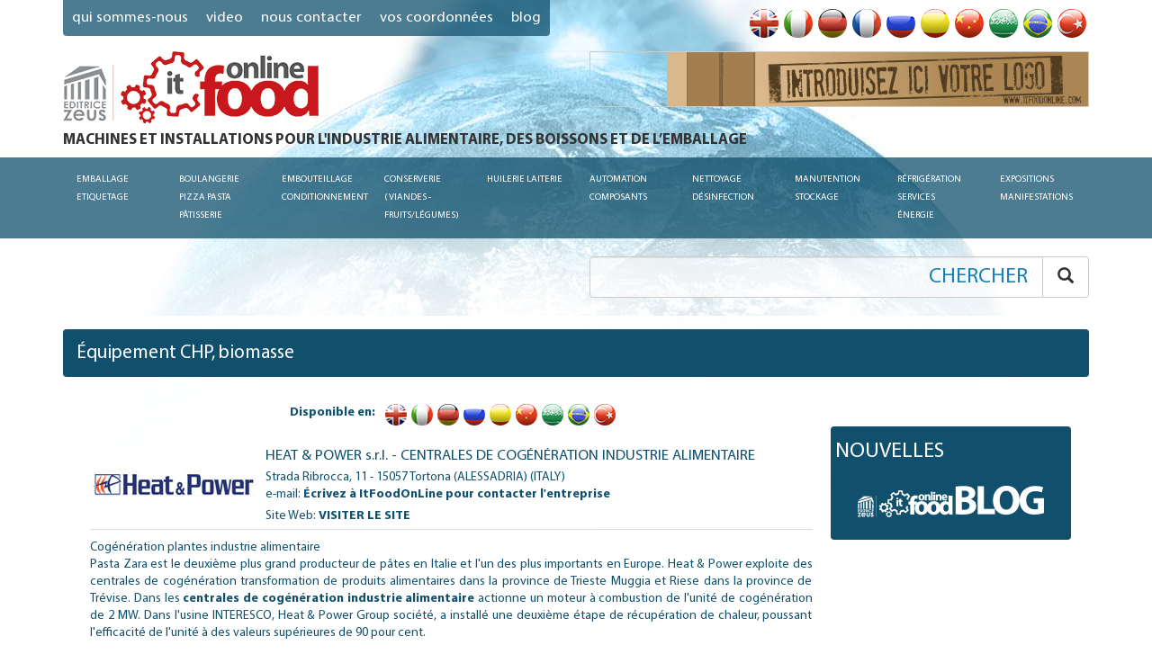

--- FILE ---
content_type: text/html; charset=utf-8
request_url: https://www.itfoodonline.com/fr/catalog/re_Cogenerazione_Biomasse/HEATPOWER/
body_size: 15737
content:
<!DOCTYPE html>
<html lang=fr style="direction: ltr;">
<head>
    <meta charset="utf-8"/>
    <meta http-equiv="Content-Language" content="fr" />
    <link rel="alternate" hreflang="en" href="https://www.itfoodonline.com/en" />
    <link rel="alternate" hreflang="it" href="https://www.itfoodonline.com/it" />
    <link rel="alternate" hreflang="de" href="https://www.itfoodonline.com/de" />
    <link rel="alternate" hreflang="fr" href="https://www.itfoodonline.com/fr" />
    <link rel="alternate" hreflang="ru" href="https://www.itfoodonline.com/ru" />
    <link rel="alternate" hreflang="es" href="https://www.itfoodonline.com/es" />
    <link rel="alternate" hreflang="zh-cn" href="https://www.itfoodonline.com/cn" />
    <link rel="alternate" hreflang="ar" href="https://www.itfoodonline.com/ar" />
    <link rel="alternate" hreflang="pt" href="https://www.itfoodonline.com/pt" />
    <link rel="alternate" hreflang="tr" href="https://www.itfoodonline.com/tr" />
    <link rel="alternate" hreflang="x-default" href="https://www.itfoodonline.com/en" />
    <meta http-equiv="x-ua-compatible" content="ie=edge">
    <meta name="viewport" content="width=device-width, initial-scale=1.0"/>
    <meta name="referrer" content="always" />
    <meta name="description" content="MACHINES ET INSTALLATIONS POUR L&#x27;INDUSTRIE ALIMENTAIRE, DES BOISSONS ET DE L’EMBALLAGE">
    <meta name="HandheldFriendly" content="True"/>
    <title>HEAT &amp; POWER s.r.l. | Équipement CHP, biomasse | ItFoodOnline</title>
    <meta name="author" content="Sonia Bennati - Editrice Zeus" />
    <meta name="copyright" content="Editrice Zeus - tutti i diritti riservati" />
    <meta http-equiv="Reply-to" content="info@editricezeus.com" />
    <meta http-equiv="imagetoolbar" content="no" />
    <meta http-equiv="distribution" content="Global" />
    <meta name="audience" content="All" />
    <meta name="rating" content="General" />
    <meta name="robots" content="follow" />
    <meta name="robots" content="all" />
    <meta name="robots" content="MSN" />
    <meta name="robots" content="Hotbot" />
    <meta name="robots" content="Overture" />
    <meta name="robots" content="Looksmart" />
    <meta name="robots" content="AllTheWeb" />
    <meta name="robots" content="Aladin" />
    <meta name="robots" content="scooter" />
    <meta name="robots" content="Crawler" />
    <meta name="robots" content="Eule-Robot" />
    <meta name="robots" content="excite" />
    <meta name="robots" content="Flipper/1.1" />
    <meta name="robots" content="SmartCrawl" />
    <meta name="robots" content="Motor0.5" />
    <meta name="robots" content="Mariner" />
    <meta name="robots" content="Lycos" />
    <meta name="robots" content="Googlebot/2.1" />
    <meta name="robots" content="arianna.iol.it" />
    <meta name="robots" content="FAST-WebCrawler/3.3" />
    <meta name="ROBOTS" content="INDEX,FOLLOW">
    <meta name="creation_Date" content="" />
    <meta name="revisit-after" content="7 days" />
    <meta name="google-site-verification" content="52EznfHogEmWLZ_pT9K234JCO_gdlAICN56G8G-De2Q" />
    <meta property="og:title" content="HEAT &amp; POWER s.r.l. | Équipement CHP, biomasse | ItFoodOnline" />
    <meta property="og:type" content="website" />
    <meta property="og:url" content="https://www.itfoodonline.com" />
    <meta property="og:image" content="https://www.itfoodonline.com/assets/img/logo-itfoodonline-b.png" />
    <meta property="og:description" content="MACHINES ET INSTALLATIONS POUR L&#x27;INDUSTRIE ALIMENTAIRE, DES BOISSONS ET DE L’EMBALLAGE" />
    <link rel="apple-touch-icon" sizes="57x57" href="/assets/img/favicon/apple-icon-57x57.png">
    <link rel="apple-touch-icon" sizes="60x60" href="/assets/img/favicon/apple-icon-60x60.png">
    <link rel="apple-touch-icon" sizes="72x72" href="/assets/img/favicon/apple-icon-72x72.png">
    <link rel="apple-touch-icon" sizes="76x76" href="/assets/img/favicon/apple-icon-76x76.png">
    <link rel="apple-touch-icon" sizes="114x114" href="/assets/img/favicon/apple-icon-114x114.png">
    <link rel="apple-touch-icon" sizes="120x120" href="/assets/img/favicon/apple-icon-120x120.png">
    <link rel="apple-touch-icon" sizes="144x144" href="/assets/img/favicon/apple-icon-144x144.png">
    <link rel="apple-touch-icon" sizes="152x152" href="/assets/img/favicon/apple-icon-152x152.png">
    <link rel="apple-touch-icon" sizes="180x180" href="/assets/img/favicon/apple-icon-180x180.png">
    <link rel="icon" type="image/png" sizes="192x192"  href="/assets/img/favicon/android-icon-192x192.png">
    <link rel="icon" type="image/png" sizes="32x32" href="/assets/img/favicon/favicon-32x32.png">
    <link rel="icon" type="image/png" sizes="96x96" href="/assets/img/favicon/favicon-96x96.png">
    <link rel="icon" type="image/png" sizes="16x16" href="/assets/img/favicon/favicon-16x16.png">
    <link rel="manifest" href="/assets/img/favicon/manifest.json">
    <meta name="msapplication-TileColor" content="#ffffff"/>
    <meta name="msapplication-TileImage" content="/assets/img/favicon/ms-icon-144x144.png"/>
    <meta name="theme-color" content="#ffffff"/>
    <link rel="stylesheet" href="/assets/css/portal.css">
    <link rel="stylesheet" href="/assets/css/slick-itfood.css">
    <link rel="stylesheet" href="/assets/css/parsley.css">

<link rel="stylesheet" href="/assets/css/fancybox.css">
<link rel="stylesheet" href="/assets/css/jqcloud.min.css">

    
</head>
<body >
<div id="menu" class="navbar navbar-default" role="navigation">
    <div class="panel-group" id="accordion" role="tablist" aria-multiselectable="true">
        <div class="panel">
            <div class="panel-heading" role="tab" id="heading-packaging">
                <a role="button" data-toggle="collapse" data-parent="#accordion" href="#collapse-packaging"
                   aria-expanded="true" aria-controls="collapse-packaging">
                    Emballage Etiquetage<span class="caret"></span>
                </a>
            </div>
            <div id="collapse-packaging" class="panel-collapse collapse" role="tabpanel"
                 aria-labelledby="heading-packaging">
                <a href="/fr/catalog/packaging/"
                   title="">
                    Emballage Etiquetage
                </a>
                <ul class="nav">
                    <li>
                        <a href="/fr/catalog/pk_etichettatrici-etichette-codifica-stampa/"
                           title="">
                            Applicateurs d’étiquettes - étiquettes - Codeurs – Imprimantes
                        </a>
                    </li>
                    <li>
                        <a href="/fr/catalog/pk_confezionatrici_e_linee_imballaggio/"
                           title="Enveloppeuses - lignes">
                            Enveloppeuses - lignes
                        </a>
                    </li>
                    <li>
                        <a href="/fr/catalog/pk_imballaggio-fine_linea/"
                           title="Équipement de conditionnement - machines de Fin de ligne - Convoyeurs">
                            Équipement de conditionnement - machines de Fin de ligne - Convoyeurs
                        </a>
                    </li>
                    <li>
                        <a href="/fr/catalog/pk_dosatrici_e_riempitrici/"
                           title="Doseuses - Remplisseuses">
                            Doseuses - Remplisseuses
                        </a>
                    </li>
                    <li>
                        <a href="/fr/catalog/pk_contenitori_confezioni_e_film/"
                           title="Récipients et films">
                            Récipients et films
                        </a>
                    </li>
                    <li>
                        <a href="/fr/catalog/pk_fardellatrici_avvolgitrici/"
                           title="Fardeleuses - bobineuses">
                            Fardeleuses - bobineuses
                        </a>
                    </li>
                    <li>
                        <a href="/fr/catalog/pk_pesatura_prezzatura/"
                           title="Pesage – Indication du prix">
                            Pesage – Indication du prix
                        </a>
                    </li>
                    <li>
                        <a href="/fr/catalog/pk_alimentatori-dispensatori-distributori/"
                           title="Mangeoires – Distributeurs – Distributori">
                            Mangeoires – Distributeurs – Distributori
                        </a>
                    </li>
                </ul>
            </div>
        </div>
        <div class="panel">
            <div class="panel-heading" role="tab" id="heading-pasta_machines">
                <a role="button" data-toggle="collapse" data-parent="#accordion" href="#collapse-pasta_machines"
                   aria-expanded="true" aria-controls="collapse-pasta_machines">
                    Boulangerie Pizza Pasta Pâtisserie<span class="caret"></span>
                </a>
            </div>
            <div id="collapse-pasta_machines" class="panel-collapse collapse" role="tabpanel"
                 aria-labelledby="heading-pasta_machines">
                <a href="/fr/catalog/pasta_machines/"
                   title="Fabrication de machines pour pâtes alimentaires – boulangerie – confiserie - pâtisserie - meunerie - pizza">
                    Boulangerie Pizza Pasta Pâtisserie
                </a>
                <ul class="nav">
                    <li>
                        <a href="/fr/catalog/pm_macchine_panificazione-pizza/"
                           title="Machines à pain – pizza">
                            Machines à pain – pizza
                        </a>
                    </li>
                    <li>
                        <a href="/fr/catalog/pm_macchine_pasta/"
                           title="Machines à pâtes">
                            Machines à pâtes
                        </a>
                    </li>
                    <li>
                        <a href="/fr/catalog/pm_macchine_cioccolato_e_pasticceria/"
                           title="Machines à chocolat et pâtisserie">
                            Machines à chocolat et pâtisserie
                        </a>
                    </li>
                    <li>
                        <a href="/fr/catalog/pm_forni_pane_pasticceria/"
                           title="Fours industriel pour pain et pâtisserie - bandes transporteuses et de process">
                            Fours pour pain, pizza et pâtisserie - bandes transporteuses et de process
                        </a>
                    </li>
                    <li>
                        <a href="/fr/catalog/pm_attrezzature_pane_pasta_pizza_dolci/"
                           title="Équipements pour pain, pâtes, pizza, pâtisserie - bandes transporteuses et de process">
                            Équipements pour pain, pâtes, pizza, pâtisserie - bandes transporteuses et de process
                        </a>
                    </li>
                    <li>
                        <a href="/fr/catalog/pm_molitoria_silos/"
                           title="Silos de minoterie">
                            Silos de minoterie
                        </a>
                    </li>
                    <li>
                        <a href="/fr/catalog/pm_confezionatrici_pane_pasta/"
                           title="Bread, pasta and confectionery packaging machines">
                            Bread, pasta and confectionery packaging machines
                        </a>
                    </li>
                    <li>
                        <a href="/fr/catalog/pm_dosatrici_riempitrici/"
                           title="Doseuses - remplisseuses">
                            Doseuses - remplisseuses
                        </a>
                    </li>
                    <li>
                        <a href="/fr/catalog/pm_macchine_e_semilavorati_per_la_gelateria/"
                           title="Machines - ingrédients pour le marché du gelato">
                            Machines - ingrédients pour le marché du gelato
                        </a>
                    </li>
                    <li>
                        <a href="/fr/catalog/pastadies/"
                           title="Pasta filières">
                            Pasta filières
                        </a>
                    </li>
                </ul>
            </div>
        </div>
        <div class="panel">
            <div class="panel-heading" role="tab" id="heading-bottling">
                <a role="button" data-toggle="collapse" data-parent="#accordion" href="#collapse-bottling"
                   aria-expanded="true" aria-controls="collapse-bottling">
                    Embouteillage Conditionnement<span class="caret"></span>
                </a>
            </div>
            <div id="collapse-bottling" class="panel-collapse collapse" role="tabpanel"
                 aria-labelledby="heading-bottling">
                <a href="/fr/catalog/bottling/"
                   title="Embouteillage et Conditionnement boissons">
                    Embouteillage Conditionnement
                </a>
                <ul class="nav">
                    <li>
                        <a href="/fr/catalog/bo_impianti_imbottigliamento/"
                           title="équipements d’embouteillage ">
                            équipements d’embouteillage
                        </a>
                    </li>
                    <li>
                        <a href="/fr/catalog/bo_riempitrici_tappatrici_tappi/"
                           title="Remplisseuses, boucheuses, bouchons,alimentateurde bouchons">
                            Remplisseuses, boucheuses, bouchons,alimentateurde bouchons
                        </a>
                    </li>
                    <li>
                        <a href="/fr/catalog/bo_pastorizzatori-pigiatrici-presse/"
                           title="Pasteurisateurs - Fouloirs - Pressoir">
                            Pasteurisateurs - Fouloirs - Pressoirs
                        </a>
                    </li>
                    <li>
                        <a href="/fr/catalog/bo_impianti_di_vinificazione_enologia/"
                           title="Vinification installations œnologie – fermenteurs – supports">
                            Vinification installations œnologie – fermenteurs – supports
                        </a>
                    </li>
                    <li>
                        <a href="/fr/catalog/bo_silos-serbatoi-botti-bottiglie/"
                           title="Silo – réservoirs – tonneaux – bouteille">
                            Silo – réservoirs – tonneaux – bouteille
                        </a>
                    </li>
                    <li>
                        <a href="/fr/catalog/bo_pompe_raccorderie_e_silos_inox/"
                           title="Pompes, soupape, tuyauterie et silo en acier inoxydable">
                            Pompes, soupape, tuyauterie et silo en acier inoxydable 
                        </a>
                    </li>
                    <li>
                        <a href="/fr/catalog/bo_attrezzature_accessori_industria_bevande/"
                           title="équipements, accessoires, composants ">
                            équipements, accessoires, composants 
                        </a>
                    </li>
                    <li>
                        <a href="/fr/catalog/bo_confezionamento_bottiglie_lattine/"
                           title="Les emballages pour boissons - Bouteilles, Boîtes de conserve - Étiqueteurs">
                            Les emballages pour boissons - Bouteilles, Boîtes de conserve - Étiqueteurs
                        </a>
                    </li>
                    <li>
                        <a href="/fr/catalog/bo_strumentazione_analisi_controllo/"
                           title="Instruments de mesure et de contrôle">
                            Instruments de mesure et de contrôle
                        </a>
                    </li>
                </ul>
            </div>
        </div>
        <div class="panel">
            <div class="panel-heading" role="tab" id="heading-preserving">
                <a role="button" data-toggle="collapse" data-parent="#accordion" href="#collapse-preserving"
                   aria-expanded="true" aria-controls="collapse-preserving">
                    conserverie (viandes - fruits/légumes)<span class="caret"></span>
                </a>
            </div>
            <div id="collapse-preserving" class="panel-collapse collapse" role="tabpanel"
                 aria-labelledby="heading-preserving">
                <a href="/fr/catalog/preserving/"
                   title="Technologie pour l’industrie de la conservation (fruits &amp; légumes, viandes)">
                    conserverie (viandes - fruits/légumes)
                </a>
                <ul class="nav">
                    <li>
                        <a href="/fr/catalog/pr_macchine_lavorazione_ortaggi/"
                           title="machines pour la transformation des légumes">
                            machines pour la transformation des légumes
                        </a>
                    </li>
                    <li>
                        <a href="/fr/catalog/pr_macchine_lavorazione_frutta/"
                           title="Machines pour la transformation des fruits">
                            Machines pour la transformation des fruits
                        </a>
                    </li>
                    <li>
                        <a href="/fr/catalog/pr_macchine_lavorazione_carne/"
                           title="Machines pour la transformation de la viande">
                            Machines pour la transformation de la viande
                        </a>
                    </li>
                    <li>
                        <a href="/fr/catalog/pr_attrezzature_componenti_ortaggi/"
                           title="équipements, composants légumes - bandes transporteuses et de process">
                            équipements, composants légumes - bandes transporteuses et de process
                        </a>
                    </li>
                    <li>
                        <a href="/fr/catalog/pr_attrezzature_componenti_carne/"
                           title="équipements, composants viande">
                            équipements, composants viande
                        </a>
                    </li>
                    <li>
                        <a href="/fr/catalog/pr_strumentazione_analisi_controllo/"
                           title="Instruments de mesure et de contrôle">
                            Instruments de mesure et de contrôle
                        </a>
                    </li>
                    <li>
                        <a href="/fr/catalog/pr_confezionamento_etichettatrici_frutta_carne/"
                           title="Emballage - etiquetage - embouteillage">
                            Emballage - etiquetage - embouteillage
                        </a>
                    </li>
                    <li>
                        <a href="/fr/catalog/pr_linee_complete_per_l&#x27;industria_conserviera/"
                           title="Lignes complètes pour l’industrie de la conserverie">
                            Lignes complètes pour l’industrie de la conserverie
                        </a>
                    </li>
                    <li>
                        <a href="/fr/catalog/pr_caldaie_cuocitori/"
                           title="Chaudières à vapeur - cuiseuses">
                            Chaudières à vapeur - cuiseuses
                        </a>
                    </li>
                    <li>
                        <a href="/fr/catalog/pr_coffee_and_tea_plants/"
                           title="Installations pur l&#x27;industrie du café et the">
                            Installations pour l'industrie du café et the
                        </a>
                    </li>
                </ul>
            </div>
        </div>
        <div class="panel">
            <div class="panel-heading" role="tab" id="heading-oil_dairy">
                <a role="button" data-toggle="collapse" data-parent="#accordion" href="#collapse-oil_dairy"
                   aria-expanded="true" aria-controls="collapse-oil_dairy">
                    Huilerie Laiterie<span class="caret"></span>
                </a>
            </div>
            <div id="collapse-oil_dairy" class="panel-collapse collapse" role="tabpanel"
                 aria-labelledby="heading-oil_dairy">
                <a href="/fr/catalog/oil_dairy/"
                   title="L&#x27;huile, produits laitiers - laiterie">
                    Huilerie Laiterie
                </a>
                <ul class="nav">
                    <li>
                        <a href="/fr/catalog/od_macchine_olearie/"
                           title="Machines à huile">
                            Machines à huile
                        </a>
                    </li>
                    <li>
                        <a href="/fr/catalog/od_macchine_lattiero-caseario/"
                           title="Machines laitières – à fromage">
                            Machines laitières – à fromage
                        </a>
                    </li>
                    <li>
                        <a href="/fr/catalog/od_attrezzature_e_contenitori/"
                           title="équipements et récipients">
                            équipements et récipients
                        </a>
                    </li>
                    <li>
                        <a href="/fr/catalog/od_strumentazione_analisi_controllo/"
                           title="Instruments de mesure et de contrôle">
                            Instruments de mesure et de contrôle
                        </a>
                    </li>
                    <li>
                        <a href="/fr/catalog/od_confezionamento_etichettatrici/"
                           title="Des Produits Laitiers De L&#x27;Emballage - Étiquetage">
                            Des Produits Laitiers De L'Emballage - Étiquetage
                        </a>
                    </li>
                    <li>
                        <a href="/fr/catalog/od_imbottigliamento_latte_olio/"
                           title="Équipements d’embouteillage du lait et d&#x27;huile">
                            Équipements d’embouteillage du lait et d'huile
                        </a>
                    </li>
                </ul>
            </div>
        </div>
        <div class="panel">
            <div class="panel-heading" role="tab" id="heading-automation">
                <a role="button" data-toggle="collapse" data-parent="#accordion" href="#collapse-automation"
                   aria-expanded="true" aria-controls="collapse-automation">
                    Automation Composants<span class="caret"></span>
                </a>
            </div>
            <div id="collapse-automation" class="panel-collapse collapse" role="tabpanel"
                 aria-labelledby="heading-automation">
                <a href="/fr/catalog/automation/"
                   title="Industries des composants en sous-traitance  - automation -   microélectronique">
                    Automation Composants
                </a>
                <ul class="nav">
                    <li>
                        <a href="/fr/catalog/au_componenti_meccanici/"
                           title="Composants mécaniques">
                            Composants mécaniques
                        </a>
                    </li>
                    <li>
                        <a href="/fr/catalog/au_componenti_automazione/"
                           title="Composants - automatisation">
                            Composants - automatisation
                        </a>
                    </li>
                    <li>
                        <a href="/fr/catalog/au_elettronica_e_microelettronica/"
                           title="électronique et microélectronique">
                            électronique et microélectronique
                        </a>
                    </li>
                    <li>
                        <a href="/fr/catalog/au_strumenti_di_misura_e_controllo/"
                           title="Instruments de mesure et de contrôle">
                            Instruments de mesure et de contrôle
                        </a>
                    </li>
                    <li>
                        <a href="/fr/catalog/au_software_e_hardware/"
                           title="Logiciel et matériel">
                            Logiciel et matériel
                        </a>
                    </li>
                </ul>
            </div>
        </div>
        <div class="panel">
            <div class="panel-heading" role="tab" id="heading-cleaning">
                <a role="button" data-toggle="collapse" data-parent="#accordion" href="#collapse-cleaning"
                   aria-expanded="true" aria-controls="collapse-cleaning">
                    Nettoyage Désinfection<span class="caret"></span>
                </a>
            </div>
            <div id="collapse-cleaning" class="panel-collapse collapse" role="tabpanel"
                 aria-labelledby="heading-cleaning">
                <a href="/fr/catalog/cleaning/"
                   title="Nettoyage – désinfection industrielle">
                    Nettoyage Désinfection
                </a>
                <ul class="nav">
                    <li>
                        <a href="/fr/catalog/cl_sanificazione_industriale/"
                           title="Assainissement industriel">
                            Assainissement industriel
                        </a>
                    </li>
                    <li>
                        <a href="/fr/catalog/cl_macchine_pulizia_industriale/"
                           title="Appareils de lavage">
                            Appareils de lavage
                        </a>
                    </li>
                    <li>
                        <a href="/fr/catalog/cl_attrezzature_per_igiene/"
                           title="équipements pour l’hygiène">
                            équipements pour l’hygiène
                        </a>
                    </li>
                    <li>
                        <a href="/fr/catalog/cl_riempitrici_dosatrici/"
                           title="Doseuses - Remplisseuses">
                            Doseuses - Remplisseuses
                        </a>
                    </li>
                    <li>
                        <a href="/fr/catalog/cl_prodotti_detergenti/"
                           title="Produits détergents">
                            Produits détergents
                        </a>
                    </li>
                    <li>
                        <a href="/fr/catalog/cl_depurazione_industriale/"
                           title="épuration industriel">
                            épuration industriel
                        </a>
                    </li>
                    <li>
                        <a href="/fr/catalog/cl_pavimentazioni_drenaggio/"
                           title="Revêtements - drainage">
                            Revêtements - drainage
                        </a>
                    </li>
                    <li>
                        <a href="/fr/catalog/cl_trattamento_acque/"
                           title="Traitement industriel de l&#x27; eau">
                            Traitement de l'eau
                        </a>
                    </li>
                </ul>
            </div>
        </div>
        <div class="panel">
            <div class="panel-heading" role="tab" id="heading-handling">
                <a role="button" data-toggle="collapse" data-parent="#accordion" href="#collapse-handling"
                   aria-expanded="true" aria-controls="collapse-handling">
                    Manutention Stockage<span class="caret"></span>
                </a>
            </div>
            <div id="collapse-handling" class="panel-collapse collapse" role="tabpanel"
                 aria-labelledby="heading-handling">
                <a href="/fr/catalog/handling/"
                   title="Transport – Manutention - Stockage">
                    Manutention Stockage
                </a>
                <ul class="nav">
                    <li>
                        <a href="/fr/catalog/ha_stoccaggio/"
                           title="Stockage - échangeur - inverseur de palettes">
                            Stockage - échangeur - inverseur de palettes
                        </a>
                    </li>
                    <li>
                        <a href="/fr/catalog/ha_nastri_rulli_trasportatori/"
                           title="Bandes transporteuses, Bandes modulaires, Chaînes">
                            Bandes transporteuses, Bandes modulaires, Chaînes
                        </a>
                    </li>
                    <li>
                        <a href="/fr/catalog/ha_trasporto_sollevamento/"
                           title="Transport – levage">
                            Transport – levage
                        </a>
                    </li>
                    <li>
                        <a href="/fr/catalog/ha_antinfortunistica/"
                           title="Prévention accidents du travail">
                            Prévention accidents du travail
                        </a>
                    </li>
                    <li>
                        <a href="/fr/catalog/ha_porte_rampe/"
                           title="Portes - rampes">
                            Portes - rampes
                        </a>
                    </li>
                    <li>
                        <a href="/fr/catalog/ha_fine_linea/"
                           title="Solutions de fin de ligne">
                            Solutions de fin de ligne
                        </a>
                    </li>
                    <li>
                        <a href="/fr/catalog/ha_pavimentazioni_drenaggio/"
                           title="Revêtements - drainage">
                            Revêtements - drainage
                        </a>
                    </li>
                </ul>
            </div>
        </div>
        <div class="panel">
            <div class="panel-heading" role="tab" id="heading-refrigerazione">
                <a role="button" data-toggle="collapse" data-parent="#accordion" href="#collapse-refrigerazione"
                   aria-expanded="true" aria-controls="collapse-refrigerazione">
                    Réfrigération  Services Énergie<span class="caret"></span>
                </a>
            </div>
            <div id="collapse-refrigerazione" class="panel-collapse collapse" role="tabpanel"
                 aria-labelledby="heading-refrigerazione">
                <a href="/fr/catalog/refrigerazione/"
                   title="Réfrigération – services divers">
                    Réfrigération  Services Énergie
                </a>
                <ul class="nav">
                    <li>
                        <a href="/fr/catalog/re_caldaie_cuocitori/"
                           title="Chaudières à vapeur - cuiseuses ">
                            Chaudières à vapeur - cuiseuses 
                        </a>
                    </li>
                    <li>
                        <a href="/fr/catalog/re_celle-impianti/"
                           title="chambres – installations">
                            chambres – installations
                        </a>
                    </li>
                    <li>
                        <a href="/fr/catalog/re_controllo_temperatura/"
                           title="contrôle de la température">
                            contrôle de la température
                        </a>
                    </li>
                    <li>
                        <a href="/fr/catalog/re_certificazioni/"
                           title="certifications">
                            certifications
                        </a>
                    </li>
                    <li>
                        <a href="/fr/catalog/re_richieste_di_macchine_e_impianti_nuovi_e_usati/"
                           title="Machinery and plants wanted">
                            Machinery and plants wanted
                        </a>
                    </li>
                    <li>
                        <a href="/fr/catalog/re_offerte_di_macchine_e_impianti_nuovi_e_usati/"
                           title="New and used machinery and plants for sale">
                            New and used machinery and plants for sale
                        </a>
                    </li>
                    <li>
                        <a href="/fr/catalog/re_cogenerazione_biomasse/"
                           title="Équipement CHP, biomasse">
                            Équipement CHP, biomasse
                        </a>
                    </li>
                </ul>
            </div>
        </div>
        <div class="panel">
            <div class="panel-heading" role="tab" id="heading-fairs">
                <a role="button" data-toggle="collapse" data-parent="#accordion" href="#collapse-fairs"
                   aria-expanded="true" aria-controls="collapse-fairs">
                    Expositions Manifestations<span class="caret"></span>
                </a>
            </div>
            <div id="collapse-fairs" class="panel-collapse collapse" role="tabpanel"
                 aria-labelledby="heading-fairs">
                <a href="/fr/catalog/fairs/"
                   title="Foires - Manifestations">
                    Expositions Manifestations
                </a>
            </div>
        </div>
    </div>
</div><header id="header" class="header wrap push">
    <div class="container">
        <div class="row">
            <div class="col-xs-6">
                <div class="navbar-default">
                    <a class="categories-toggle navbar-toggle">
                        <span class="sr-only">Toggle navigation</span>
                        <span class="icon-bar"></span>
                        <span class="icon-bar"></span>
                        <span class="icon-bar"></span>
                    </a>
                </div>
                <div class="hidden-xs hidden-sm">
                    <ul class="nav navbar-nav navbar-default navbar-left navbar-static-pages">
                        <li><a href="/fr/about us">QUI SOMMES-NOUS</a></li>
                        <li><a href="/fr/video">VIDEO</a></li>
                        <li><a href="/fr/contacts">NOUS CONTACTER</a></li>
                        <li><a href="/fr/personalinfo">VOS COORDONNÉES</a></li>
                        <li><a href="/blog/">blog</a></li>
                    </ul>
                </div>
            </div>
            <div class="col-xs-6">
                <nav class="navbar navbar-default navbar-languages">
                    <div class="navbar-header">
                        <button type="button" class="navbar-toggle collapsed" data-toggle="collapse"
                                data-target="#bs-languages-navbar-collapse" aria-expanded="false">
                            <span class="sr-only">Toggle navigation</span>
                            <span class="icon-bar"></span>
                            <span class="icon-bar"></span>
                            <span class="icon-bar"></span>
                        </button>
                        <span class="navbar-brand">Choisir la langue</span>
                    </div>
                    <div class="collapse navbar-collapse" id="bs-languages-navbar-collapse">
                        <ul class="nav navbar-nav navbar-right">
                            <li class="nav-language-item">
                                <a href="/en" title="English">
                                    <img src="/assets/img/flags/flag_en.png" alt="English"/>
                                    <span class="hidden-md hidden-lg">English</span>
                                </a>
                            </li>
                            <li class="nav-language-item">
                                <a href="/it" title="Italiano">
                                    <img src="/assets/img/flags/flag_it.png" alt="Italiano"/>
                                    <span class="hidden-md hidden-lg">Italiano</span>
                                </a>
                            </li>
                            <li class="nav-language-item">
                                <a href="/de" title="Deutsche">
                                    <img src="/assets/img/flags/flag_de.png" alt="Deutsche"/>
                                    <span class="hidden-md hidden-lg">Deutsche</span>
                                </a>
                            </li>
                            <li class="nav-language-item">
                                <a href="/fr" title="Francaise">
                                    <img src="/assets/img/flags/flag_fr.png" alt="Francaise"/>
                                    <span class="hidden-md hidden-lg">Francaise</span>
                                </a>
                            </li>
                            <li class="nav-language-item">
                                <a href="/ru" title="Русский">
                                    <img src="/assets/img/flags/flag_ru.png" alt="Русский"/>
                                    <span class="hidden-md hidden-lg">Русский</span>
                                </a>
                            </li>
                            <li class="nav-language-item">
                                <a href="/es" title="Español">
                                    <img src="/assets/img/flags/flag_es.png" alt="Español"/>
                                    <span class="hidden-md hidden-lg">Español</span>
                                </a>
                            </li>
                            <li class="nav-language-item">
                                <a href="/cn" title="语言译者">
                                    <img src="/assets/img/flags/flag_cn.png" alt="语言译者"/>
                                    <span class="hidden-md hidden-lg">语言译者</span>
                                </a>
                            </li>
                            <li class="nav-language-item">
                                <a href="/ar" title="Arabic">
                                    <img src="/assets/img/flags/flag_ar.png" alt="Arabic"/>
                                    <span class="hidden-md hidden-lg">Arabic</span>
                                </a>
                            </li>
                            <li class="nav-language-item">
                                <a href="/pt" title="Portugués">
                                    <img src="/assets/img/flags/flag_pt.png" alt="Portugués"/>
                                    <span class="hidden-md hidden-lg">Portugués</span>
                                </a>
                            </li>
                            <li class="nav-language-item">
                                <a href="/tr" title="Türkçe">
                                    <img src="/assets/img/flags/flag_tr.png" alt="Türkçe"/>
                                    <span class="hidden-md hidden-lg">Türkçe</span>
                                </a>
                            </li>
                        </ul>
                    </div><!-- /.navbar-collapse -->
                </nav>            </div>
        </div>
        <div class="row">
            <div class="col-xs-12 col-sm-6">
                <div class="logo">
                    <a href="/fr"><img src="/assets/img/logo-itfoodonline.png" alt="MACHINES ET INSTALLATIONS POUR L&#x27;INDUSTRIE ALIMENTAIRE, DES BOISSONS ET DE L’EMBALLAGE"></a>
                </div>            </div>
            <div class="col-xs-12 col-sm-6">
                <div class="header-top-banner">
                    <img src='/fr/banner/re_cogenerazione_biomasse/top/BANNER_INSERISCI_LOGO_FR.gif' alt='Bannière par défaut' />
                </div>
            </div>
        </div>
        <div class="row">
            <div class="col-xs-12">
                <h4 class="site-title">MACHINES ET INSTALLATIONS POUR L&#x27;INDUSTRIE ALIMENTAIRE, DES BOISSONS ET DE L’EMBALLAGE</h4>
            </div>
        </div>
    </div>
    <div class="navbar navbar-default navbar-categories hidden-xs hidden-sm" role="navigation">
        <div class="container">
            <ul class="nav navbar-nav">
                <li class="dropdown navbar-categories-item">
                    <a href="/fr/catalog/packaging"
                       title="">
                        Emballage Etiquetage
                    </a>
                    <ul class="dropdown-menu">
                        <li>
                            <a href="/fr/catalog/pk_etichettatrici-etichette-codifica-stampa"
                               title="">
                                Applicateurs d’étiquettes - étiquettes - Codeurs – Imprimantes
                            </a>
                        </li>
                        <li>
                            <a href="/fr/catalog/pk_confezionatrici_e_linee_imballaggio"
                               title="Enveloppeuses - lignes">
                                Enveloppeuses - lignes
                            </a>
                        </li>
                        <li>
                            <a href="/fr/catalog/pk_imballaggio-fine_linea"
                               title="Équipement de conditionnement - machines de Fin de ligne - Convoyeurs">
                                Équipement de conditionnement - machines de Fin de ligne - Convoyeurs
                            </a>
                        </li>
                        <li>
                            <a href="/fr/catalog/pk_dosatrici_e_riempitrici"
                               title="Doseuses - Remplisseuses">
                                Doseuses - Remplisseuses
                            </a>
                        </li>
                        <li>
                            <a href="/fr/catalog/pk_contenitori_confezioni_e_film"
                               title="Récipients et films">
                                Récipients et films
                            </a>
                        </li>
                        <li>
                            <a href="/fr/catalog/pk_fardellatrici_avvolgitrici"
                               title="Fardeleuses - bobineuses">
                                Fardeleuses - bobineuses
                            </a>
                        </li>
                        <li>
                            <a href="/fr/catalog/pk_pesatura_prezzatura"
                               title="Pesage – Indication du prix">
                                Pesage – Indication du prix
                            </a>
                        </li>
                        <li>
                            <a href="/fr/catalog/pk_alimentatori-dispensatori-distributori"
                               title="Mangeoires – Distributeurs – Distributori">
                                Mangeoires – Distributeurs – Distributori
                            </a>
                        </li>
                    </ul>
                </li>
                <li class="dropdown navbar-categories-item">
                    <a href="/fr/catalog/pasta_machines"
                       title="Fabrication de machines pour pâtes alimentaires – boulangerie – confiserie - pâtisserie - meunerie - pizza">
                        Boulangerie Pizza Pasta Pâtisserie
                    </a>
                    <ul class="dropdown-menu">
                        <li>
                            <a href="/fr/catalog/pm_macchine_panificazione-pizza"
                               title="Machines à pain – pizza">
                                Machines à pain – pizza
                            </a>
                        </li>
                        <li>
                            <a href="/fr/catalog/pm_macchine_pasta"
                               title="Machines à pâtes">
                                Machines à pâtes
                            </a>
                        </li>
                        <li>
                            <a href="/fr/catalog/pm_macchine_cioccolato_e_pasticceria"
                               title="Machines à chocolat et pâtisserie">
                                Machines à chocolat et pâtisserie
                            </a>
                        </li>
                        <li>
                            <a href="/fr/catalog/pm_forni_pane_pasticceria"
                               title="Fours industriel pour pain et pâtisserie - bandes transporteuses et de process">
                                Fours pour pain, pizza et pâtisserie - bandes transporteuses et de process
                            </a>
                        </li>
                        <li>
                            <a href="/fr/catalog/pm_attrezzature_pane_pasta_pizza_dolci"
                               title="Équipements pour pain, pâtes, pizza, pâtisserie - bandes transporteuses et de process">
                                Équipements pour pain, pâtes, pizza, pâtisserie - bandes transporteuses et de process
                            </a>
                        </li>
                        <li>
                            <a href="/fr/catalog/pm_molitoria_silos"
                               title="Silos de minoterie">
                                Silos de minoterie
                            </a>
                        </li>
                        <li>
                            <a href="/fr/catalog/pm_confezionatrici_pane_pasta"
                               title="Bread, pasta and confectionery packaging machines">
                                Bread, pasta and confectionery packaging machines
                            </a>
                        </li>
                        <li>
                            <a href="/fr/catalog/pm_dosatrici_riempitrici"
                               title="Doseuses - remplisseuses">
                                Doseuses - remplisseuses
                            </a>
                        </li>
                        <li>
                            <a href="/fr/catalog/pm_macchine_e_semilavorati_per_la_gelateria"
                               title="Machines - ingrédients pour le marché du gelato">
                                Machines - ingrédients pour le marché du gelato
                            </a>
                        </li>
                        <li>
                            <a href="/fr/catalog/pastadies"
                               title="Pasta filières">
                                Pasta filières
                            </a>
                        </li>
                    </ul>
                </li>
                <li class="dropdown navbar-categories-item">
                    <a href="/fr/catalog/bottling"
                       title="Embouteillage et Conditionnement boissons">
                        Embouteillage Conditionnement
                    </a>
                    <ul class="dropdown-menu">
                        <li>
                            <a href="/fr/catalog/bo_impianti_imbottigliamento"
                               title="équipements d’embouteillage ">
                                équipements d’embouteillage
                            </a>
                        </li>
                        <li>
                            <a href="/fr/catalog/bo_riempitrici_tappatrici_tappi"
                               title="Remplisseuses, boucheuses, bouchons,alimentateurde bouchons">
                                Remplisseuses, boucheuses, bouchons,alimentateurde bouchons
                            </a>
                        </li>
                        <li>
                            <a href="/fr/catalog/bo_pastorizzatori-pigiatrici-presse"
                               title="Pasteurisateurs - Fouloirs - Pressoir">
                                Pasteurisateurs - Fouloirs - Pressoirs
                            </a>
                        </li>
                        <li>
                            <a href="/fr/catalog/bo_impianti_di_vinificazione_enologia"
                               title="Vinification installations œnologie – fermenteurs – supports">
                                Vinification installations œnologie – fermenteurs – supports
                            </a>
                        </li>
                        <li>
                            <a href="/fr/catalog/bo_silos-serbatoi-botti-bottiglie"
                               title="Silo – réservoirs – tonneaux – bouteille">
                                Silo – réservoirs – tonneaux – bouteille
                            </a>
                        </li>
                        <li>
                            <a href="/fr/catalog/bo_pompe_raccorderie_e_silos_inox"
                               title="Pompes, soupape, tuyauterie et silo en acier inoxydable">
                                Pompes, soupape, tuyauterie et silo en acier inoxydable 
                            </a>
                        </li>
                        <li>
                            <a href="/fr/catalog/bo_attrezzature_accessori_industria_bevande"
                               title="équipements, accessoires, composants ">
                                équipements, accessoires, composants 
                            </a>
                        </li>
                        <li>
                            <a href="/fr/catalog/bo_confezionamento_bottiglie_lattine"
                               title="Les emballages pour boissons - Bouteilles, Boîtes de conserve - Étiqueteurs">
                                Les emballages pour boissons - Bouteilles, Boîtes de conserve - Étiqueteurs
                            </a>
                        </li>
                        <li>
                            <a href="/fr/catalog/bo_strumentazione_analisi_controllo"
                               title="Instruments de mesure et de contrôle">
                                Instruments de mesure et de contrôle
                            </a>
                        </li>
                    </ul>
                </li>
                <li class="dropdown navbar-categories-item">
                    <a href="/fr/catalog/preserving"
                       title="Technologie pour l’industrie de la conservation (fruits &amp; légumes, viandes)">
                        conserverie (viandes - fruits/légumes)
                    </a>
                    <ul class="dropdown-menu">
                        <li>
                            <a href="/fr/catalog/pr_macchine_lavorazione_ortaggi"
                               title="machines pour la transformation des légumes">
                                machines pour la transformation des légumes
                            </a>
                        </li>
                        <li>
                            <a href="/fr/catalog/pr_macchine_lavorazione_frutta"
                               title="Machines pour la transformation des fruits">
                                Machines pour la transformation des fruits
                            </a>
                        </li>
                        <li>
                            <a href="/fr/catalog/pr_macchine_lavorazione_carne"
                               title="Machines pour la transformation de la viande">
                                Machines pour la transformation de la viande
                            </a>
                        </li>
                        <li>
                            <a href="/fr/catalog/pr_attrezzature_componenti_ortaggi"
                               title="équipements, composants légumes - bandes transporteuses et de process">
                                équipements, composants légumes - bandes transporteuses et de process
                            </a>
                        </li>
                        <li>
                            <a href="/fr/catalog/pr_attrezzature_componenti_carne"
                               title="équipements, composants viande">
                                équipements, composants viande
                            </a>
                        </li>
                        <li>
                            <a href="/fr/catalog/pr_strumentazione_analisi_controllo"
                               title="Instruments de mesure et de contrôle">
                                Instruments de mesure et de contrôle
                            </a>
                        </li>
                        <li>
                            <a href="/fr/catalog/pr_confezionamento_etichettatrici_frutta_carne"
                               title="Emballage - etiquetage - embouteillage">
                                Emballage - etiquetage - embouteillage
                            </a>
                        </li>
                        <li>
                            <a href="/fr/catalog/pr_linee_complete_per_l&#x27;industria_conserviera"
                               title="Lignes complètes pour l’industrie de la conserverie">
                                Lignes complètes pour l’industrie de la conserverie
                            </a>
                        </li>
                        <li>
                            <a href="/fr/catalog/pr_caldaie_cuocitori"
                               title="Chaudières à vapeur - cuiseuses">
                                Chaudières à vapeur - cuiseuses
                            </a>
                        </li>
                        <li>
                            <a href="/fr/catalog/pr_coffee_and_tea_plants"
                               title="Installations pur l&#x27;industrie du café et the">
                                Installations pour l'industrie du café et the
                            </a>
                        </li>
                    </ul>
                </li>
                <li class="dropdown navbar-categories-item">
                    <a href="/fr/catalog/oil_dairy"
                       title="L&#x27;huile, produits laitiers - laiterie">
                        Huilerie Laiterie
                    </a>
                    <ul class="dropdown-menu">
                        <li>
                            <a href="/fr/catalog/od_macchine_olearie"
                               title="Machines à huile">
                                Machines à huile
                            </a>
                        </li>
                        <li>
                            <a href="/fr/catalog/od_macchine_lattiero-caseario"
                               title="Machines laitières – à fromage">
                                Machines laitières – à fromage
                            </a>
                        </li>
                        <li>
                            <a href="/fr/catalog/od_attrezzature_e_contenitori"
                               title="équipements et récipients">
                                équipements et récipients
                            </a>
                        </li>
                        <li>
                            <a href="/fr/catalog/od_strumentazione_analisi_controllo"
                               title="Instruments de mesure et de contrôle">
                                Instruments de mesure et de contrôle
                            </a>
                        </li>
                        <li>
                            <a href="/fr/catalog/od_confezionamento_etichettatrici"
                               title="Des Produits Laitiers De L&#x27;Emballage - Étiquetage">
                                Des Produits Laitiers De L'Emballage - Étiquetage
                            </a>
                        </li>
                        <li>
                            <a href="/fr/catalog/od_imbottigliamento_latte_olio"
                               title="Équipements d’embouteillage du lait et d&#x27;huile">
                                Équipements d’embouteillage du lait et d'huile
                            </a>
                        </li>
                    </ul>
                </li>
                <li class="dropdown navbar-categories-item">
                    <a href="/fr/catalog/automation"
                       title="Industries des composants en sous-traitance  - automation -   microélectronique">
                        Automation Composants
                    </a>
                    <ul class="dropdown-menu">
                        <li>
                            <a href="/fr/catalog/au_componenti_meccanici"
                               title="Composants mécaniques">
                                Composants mécaniques
                            </a>
                        </li>
                        <li>
                            <a href="/fr/catalog/au_componenti_automazione"
                               title="Composants - automatisation">
                                Composants - automatisation
                            </a>
                        </li>
                        <li>
                            <a href="/fr/catalog/au_elettronica_e_microelettronica"
                               title="électronique et microélectronique">
                                électronique et microélectronique
                            </a>
                        </li>
                        <li>
                            <a href="/fr/catalog/au_strumenti_di_misura_e_controllo"
                               title="Instruments de mesure et de contrôle">
                                Instruments de mesure et de contrôle
                            </a>
                        </li>
                        <li>
                            <a href="/fr/catalog/au_software_e_hardware"
                               title="Logiciel et matériel">
                                Logiciel et matériel
                            </a>
                        </li>
                    </ul>
                </li>
                <li class="dropdown navbar-categories-item">
                    <a href="/fr/catalog/cleaning"
                       title="Nettoyage – désinfection industrielle">
                        Nettoyage Désinfection
                    </a>
                    <ul class="dropdown-menu">
                        <li>
                            <a href="/fr/catalog/cl_sanificazione_industriale"
                               title="Assainissement industriel">
                                Assainissement industriel
                            </a>
                        </li>
                        <li>
                            <a href="/fr/catalog/cl_macchine_pulizia_industriale"
                               title="Appareils de lavage">
                                Appareils de lavage
                            </a>
                        </li>
                        <li>
                            <a href="/fr/catalog/cl_attrezzature_per_igiene"
                               title="équipements pour l’hygiène">
                                équipements pour l’hygiène
                            </a>
                        </li>
                        <li>
                            <a href="/fr/catalog/cl_riempitrici_dosatrici"
                               title="Doseuses - Remplisseuses">
                                Doseuses - Remplisseuses
                            </a>
                        </li>
                        <li>
                            <a href="/fr/catalog/cl_prodotti_detergenti"
                               title="Produits détergents">
                                Produits détergents
                            </a>
                        </li>
                        <li>
                            <a href="/fr/catalog/cl_depurazione_industriale"
                               title="épuration industriel">
                                épuration industriel
                            </a>
                        </li>
                        <li>
                            <a href="/fr/catalog/cl_pavimentazioni_drenaggio"
                               title="Revêtements - drainage">
                                Revêtements - drainage
                            </a>
                        </li>
                        <li>
                            <a href="/fr/catalog/cl_trattamento_acque"
                               title="Traitement industriel de l&#x27; eau">
                                Traitement de l'eau
                            </a>
                        </li>
                    </ul>
                </li>
                <li class="dropdown navbar-categories-item">
                    <a href="/fr/catalog/handling"
                       title="Transport – Manutention - Stockage">
                        Manutention Stockage
                    </a>
                    <ul class="dropdown-menu">
                        <li>
                            <a href="/fr/catalog/ha_stoccaggio"
                               title="Stockage - échangeur - inverseur de palettes">
                                Stockage - échangeur - inverseur de palettes
                            </a>
                        </li>
                        <li>
                            <a href="/fr/catalog/ha_nastri_rulli_trasportatori"
                               title="Bandes transporteuses, Bandes modulaires, Chaînes">
                                Bandes transporteuses, Bandes modulaires, Chaînes
                            </a>
                        </li>
                        <li>
                            <a href="/fr/catalog/ha_trasporto_sollevamento"
                               title="Transport – levage">
                                Transport – levage
                            </a>
                        </li>
                        <li>
                            <a href="/fr/catalog/ha_antinfortunistica"
                               title="Prévention accidents du travail">
                                Prévention accidents du travail
                            </a>
                        </li>
                        <li>
                            <a href="/fr/catalog/ha_porte_rampe"
                               title="Portes - rampes">
                                Portes - rampes
                            </a>
                        </li>
                        <li>
                            <a href="/fr/catalog/ha_fine_linea"
                               title="Solutions de fin de ligne">
                                Solutions de fin de ligne
                            </a>
                        </li>
                        <li>
                            <a href="/fr/catalog/ha_pavimentazioni_drenaggio"
                               title="Revêtements - drainage">
                                Revêtements - drainage
                            </a>
                        </li>
                    </ul>
                </li>
                <li class="dropdown navbar-categories-item">
                    <a href="/fr/catalog/refrigerazione"
                       title="Réfrigération – services divers">
                        Réfrigération  Services Énergie
                    </a>
                    <ul class="dropdown-menu">
                        <li>
                            <a href="/fr/catalog/re_caldaie_cuocitori"
                               title="Chaudières à vapeur - cuiseuses ">
                                Chaudières à vapeur - cuiseuses 
                            </a>
                        </li>
                        <li>
                            <a href="/fr/catalog/re_celle-impianti"
                               title="chambres – installations">
                                chambres – installations
                            </a>
                        </li>
                        <li>
                            <a href="/fr/catalog/re_controllo_temperatura"
                               title="contrôle de la température">
                                contrôle de la température
                            </a>
                        </li>
                        <li>
                            <a href="/fr/catalog/re_certificazioni"
                               title="certifications">
                                certifications
                            </a>
                        </li>
                        <li>
                            <a href="/fr/catalog/re_richieste_di_macchine_e_impianti_nuovi_e_usati"
                               title="Machinery and plants wanted">
                                Machinery and plants wanted
                            </a>
                        </li>
                        <li>
                            <a href="/fr/catalog/re_offerte_di_macchine_e_impianti_nuovi_e_usati"
                               title="New and used machinery and plants for sale">
                                New and used machinery and plants for sale
                            </a>
                        </li>
                        <li>
                            <a href="/fr/catalog/re_cogenerazione_biomasse"
                               title="Équipement CHP, biomasse">
                                Équipement CHP, biomasse
                            </a>
                        </li>
                    </ul>
                </li>
                <li class="dropdown navbar-categories-item">
                    <a href="/fr/catalog/fairs"
                       title="Foires - Manifestations">
                        Expositions Manifestations
                    </a>
                </li>
            </ul>
        </div>
    </div>    <div class="container searchbox-container">
        <div class="row">
            <div class="col-md-offset-6 col-md-6">
                <form action="/fr/search/result" method="get">
                    <div class="input-group">
                        <input type="text" name="q" id="query" placeholder="CHERCHER" value=""
                               class="form-control input-lg searchbox-input" maxlength="255">
                        <span class="input-group-btn">
                            <button class="btn btn-default btn-lg" type="submit">
                                <span class="glyphicon glyphicon-search" aria-hidden="true"></span>
                            </button>
                        </span>
                    </div>
                </form>
            </div>
        </div>
    </div>
</header>
<div class="page-content">
    <div class="container">
        <div class="client-info">
    <div class="client-info-header">
        <h2>
            <a href="/fr/catalog/re_cogenerazione_biomasse">
                Équipement CHP, biomasse
            </a>
        </h2>
    </div>
    <div class="row client-info-body">
        <div class="col-md-9 client-info-body-content">
            <div class="row hidden-xs">
                <label class="col-sm-4 col-md-5 text-right">Disponible en:</label>
                <ul class="col-sm-8 col-md-7 client-info-body-content-links">
                    <li class="client-info-body-content-links-item">
                        <a title="English" href="/en/catalog/re_Cogenerazione_Biomasse/HEATPOWER/COGENERATION PLANTS FOOD INDUSTRY">
                        <img alt="English" title="English" src="/assets/img/flags/flag20_en_act.png"/>
                        </a>
                    </li>
                    <li class="client-info-body-content-links-item">
                        <a title="Italiano" href="/it/catalog/re_Cogenerazione_Biomasse/HEATPOWER/IMPIANTI DI COGENERAZIONE INDUSTRIA ALIMENTARE">
                        <img alt="Italiano" title="Italiano" src="/assets/img/flags/flag20_it_act.png"/>
                        </a>
                    </li>
                    <li class="client-info-body-content-links-item">
                        <a title="Deutsche" href="/de/catalog/re_Cogenerazione_Biomasse/HEATPOWER/KWK-ANLAGEN LEBENSMITTELINDUSTRIE">
                        <img alt="Deutsche" title="Deutsche" src="/assets/img/flags/flag20_de_act.png"/>
                        </a>
                    </li>
                    <li class="client-info-body-content-links-item">
                        <a title="Русский" href="/ru/catalog/re_Cogenerazione_Biomasse/HEATPOWER/ТЭЦ ПИЩЕВОЙ ПРОМЫШЛЕННОСТИ">
                        <img alt="Русский" title="Русский" src="/assets/img/flags/flag20_ru_act.png"/>
                        </a>
                    </li>
                    <li class="client-info-body-content-links-item">
                        <a title="Español" href="/es/catalog/re_Cogenerazione_Biomasse/HEATPOWER/COGENERACIÓN PLANTAS INDUSTRIA ALIMENTARIA">
                        <img alt="Español" title="Español" src="/assets/img/flags/flag20_es_act.png"/>
                        </a>
                    </li>
                    <li class="client-info-body-content-links-item">
                        <a title="语言译者" href="/cn/catalog/re_Cogenerazione_Biomasse/HEATPOWER/热电厂食品工业">
                        <img alt="语言译者" title="语言译者" src="/assets/img/flags/flag20_cn_act.png"/>
                        </a>
                    </li>
                    <li class="client-info-body-content-links-item">
                        <a title="Arabic" href="/ar/catalog/re_Cogenerazione_Biomasse/HEATPOWER/مصانع الصناعات الغذائية والإنتاج المزدوج">
                        <img alt="Arabic" title="Arabic" src="/assets/img/flags/flag20_ar_act.png"/>
                        </a>
                    </li>
                    <li class="client-info-body-content-links-item">
                        <a title="Portugués" href="/pt/catalog/re_Cogenerazione_Biomasse/HEATPOWER/COGENERATION PLANTAS INDÚSTRIA DE ALIMENTOS">
                        <img alt="Portugués" title="Portugués" src="/assets/img/flags/flag20_pt_act.png"/>
                        </a>
                    </li>
                    <li class="client-info-body-content-links-item">
                        <a title="Türkçe" href="/tr/catalog/re_Cogenerazione_Biomasse/HEATPOWER/KOJENERASYON TESİSLERİ GIDA SANAYİ">
                        <img alt="Türkçe" title="Türkçe" src="/assets/img/flags/flag20_tr_act.png"/>
                        </a>
                    </li>
                </ul>
            </div>
            <div class="media" itemscope itemprop="organization" itemtype="http://schema.org/Organization">
                <div class="media-left">
                    <img itemprop="img" class="media-object" src="/images/logo/HEATPOWER.gif" alt="HEAT &amp; POWER s.r.l.">
                </div>
                <div class="media-body">
                    <h1 class="media-heading page-title">
                        <span itemprop="name">HEAT &amp; POWER s.r.l.</span>
                         - CENTRALES DE COGÉNÉRATION INDUSTRIE ALIMENTAIRE
                    </h1>
                    <div itemprop="address">Strada Ribrocca, 11 - 15057 Tortona (ALESSADRIA) (ITALY)</div>
                    <div>
                        <label class='client-contact-label'>e-mail</label>:
                        <span itemprop="email" class='client-contact-value'><a href='#contact'> Écrivez à ItFoodOnLine pour contacter l'entreprise</a></span>
                    </div>
                    <div>
                        <label class='client-contact-label'>Site Web</label>:
                        <span itemprop="url" class='client-contact-value'><a href='http://www.heat-and-power.com' onclick='return trackOutboundLink("http://www.heat-and-power.com", true);' target='_blank'>VISITER LE SITE</a></span>
                    </div>
                </div>
            </div>
            <div class="client-info-body-content-main" itemscope="" itemtype="https://schema.org/Article">
                <meta itemprop="inLanguage" content="fr">
                <div class="client-info-body-content-main-title">Cogénération plantes industrie alimentaire</div>
                <div itemprop="articleBody">
                    <div class="uniquetag" style="display:none;"><strong class="uniquetag">Centrales de cogénération INDUSTRIE ALIMENTAIRE</strong> </div><div style="text-align:justify;"><p>Pasta Zara est le deuxième plus grand producteur de pâtes en Italie et l'un des plus importants en Europe. Heat &amp; Power exploite des centrales de cogénération transformation de produits alimentaires dans la province de Trieste Muggia et Riese dans la province de Trévise. Dans les <strong class="uniquetag">centrales de cogénération industrie alimentaire</strong> actionne un moteur à combustion de l'unité de cogénération de 2 MW. Dans l'usine INTERESCO, Heat &amp; Power Group société, a installé une deuxième étape de récupération de chaleur, poussant l'efficacité de l'unité à des valeurs supérieures de 90 pour cent. <br><br><strong class="uniquetag">Les centrales de cogénération de l'industrie alimentaire</strong> dans Pasta Zara sont un excellent exemple de l'application de la cogénération dans le domaine de l'industrie alimentaire. L'énergie, la chaleur et l'électricité produite par cogénération pénètre dans toutes les étapes de la transformation du produit. La chaleur à basse température est en fait utilisé pour chauffer l'eau à 35-40 degrés, avec la farine, est utilisé pour produire de la pâte, qui est travaillé dans le pétrissage actionné par l'énergie électrique générée par le CHP. La pâte est ensuite extrudée dans le format souhaité (de spaghettis à la plus élaborée) et envoyé pour le séchage, dont les bancs sont chauffés par la chaleur à haute température de la cogénération. <br></p><!-- ### INIZIO GALLERY ### --><div class="clear-before-fix image_carousel video_img_content"><div class="video_img_title"><span class="video_img_title_pref">FOTO DI</span> CENTRALES DE COGÉNÉRATION INDUSTRIE ALIMENTAIRE </div><div class="gallery" id="gallery"><a href="/fr/images/gallery/re_Cogenerazione_Biomasse/HEATPOWER/CENTRALES DE COGÉNÉRATION INDUSTRIE ALIMENTAIRE/CENTRALES DE COGÉNÉRATION INDUSTRIE ALIMENTAIRE3141.jpeg" rel="fancybox"><img src="/fr/images/gallery/thumb/re_Cogenerazione_Biomasse/HEATPOWER/CENTRALES DE COGÉNÉRATION INDUSTRIE ALIMENTAIRE/CENTRALES DE COGÉNÉRATION INDUSTRIE ALIMENTAIRE3141.jpeg"></a> <a href="/fr/images/gallery/re_Cogenerazione_Biomasse/HEATPOWER/CENTRALES DE COGÉNÉRATION INDUSTRIE ALIMENTAIRE/CENTRALES DE COGÉNÉRATION INDUSTRIE ALIMENTAIRE3142.jpeg" rel="fancybox"><img src="/fr/images/gallery/thumb/re_Cogenerazione_Biomasse/HEATPOWER/CENTRALES DE COGÉNÉRATION INDUSTRIE ALIMENTAIRE/CENTRALES DE COGÉNÉRATION INDUSTRIE ALIMENTAIRE3142.jpeg"></a> <a href="/fr/images/gallery/re_Cogenerazione_Biomasse/HEATPOWER/CENTRALES DE COGÉNÉRATION INDUSTRIE ALIMENTAIRE/CENTRALES DE COGÉNÉRATION INDUSTRIE ALIMENTAIRE3143.jpeg" rel="fancybox"><img src="/fr/images/gallery/thumb/re_Cogenerazione_Biomasse/HEATPOWER/CENTRALES DE COGÉNÉRATION INDUSTRIE ALIMENTAIRE/CENTRALES DE COGÉNÉRATION INDUSTRIE ALIMENTAIRE3143.jpeg"></a> <a href="/fr/images/gallery/re_Cogenerazione_Biomasse/HEATPOWER/CENTRALES DE COGÉNÉRATION INDUSTRIE ALIMENTAIRE/CENTRALES DE COGÉNÉRATION INDUSTRIE ALIMENTAIRE3144.jpeg" rel="fancybox"><img src="/fr/images/gallery/thumb/re_Cogenerazione_Biomasse/HEATPOWER/CENTRALES DE COGÉNÉRATION INDUSTRIE ALIMENTAIRE/CENTRALES DE COGÉNÉRATION INDUSTRIE ALIMENTAIRE3144.jpeg"></a> <a href="/fr/images/gallery/re_Cogenerazione_Biomasse/HEATPOWER/CENTRALES DE COGÉNÉRATION INDUSTRIE ALIMENTAIRE/CENTRALES DE COGÉNÉRATION INDUSTRIE ALIMENTAIRE3145.jpeg" rel="fancybox"><img src="/fr/images/gallery/thumb/re_Cogenerazione_Biomasse/HEATPOWER/CENTRALES DE COGÉNÉRATION INDUSTRIE ALIMENTAIRE/CENTRALES DE COGÉNÉRATION INDUSTRIE ALIMENTAIRE3145.jpeg"></a> </div><div class="clear-fix"></div></div><!-- ### FINE GALLERY ### --><p>&nbsp;</p><p>Enfin, la pâte séchée est refroidie à pouvoir être emballés dans les paquets pour la vente. Actuellement, le refroidissement est effectué avec les refroidisseurs alimentés par l'eau de puits, mais étudie l'utilisation d'un bromure de lithium d'absorption d'unité de réfrigération fonctionnant avec une température de milieu de chaleur (environ 120 degrés) de la cogénération. Une solution de ce type permettrait d'utiliser un cycle fermé pour le refroidissement dans <strong class="uniquetag">l'industrie cogénération plantes alimentaires</strong> (avec des avantages économiques et environnementaux évidents) et une exploitation totale de l'énergie primaire. </p></div>
                </div>
            </div>
            <div class="client-info-body-content-info">
                <div class="client-info-body-content-info-container">
                    <div class="client-info-body-content-info-indexcard-list">
                        <h4 class="client-info-body-content-info-indexcard-list-header">
                            INFORMATIONS
                        </h4>
                        <div class="client-info-body-content-info-indexcard-list-body">
                        </div>
                    </div>
                    <div class="client-info-body-content-info-contact-form">
                        <section class="contact-form" id="contact">
                            <h4 class="contact-form-title">
                                    Écrivez à ItFoodOnLine pour les contacter :
                                 (HEAT &amp; POWER s.r.l.)</h4>
                            <form id="contactform" class="contact-form-form form-horizontal" novalidate="" data-parsley-validate=""
                            data-url="/fr/contact/re_Cogenerazione_Biomasse/HEATPOWER/CENTRALES DE COGÉNÉRATION INDUSTRIE ALIMENTAIRE">
                                <input type="hidden" name="crumb" value="b5zPDmYMhn2y89MutV5p7-m1EmFglC86iL3BqThwJ6H"/>
                                <div class="row">
                                    <div class="contact-form-inner col-xs-12">
                                        <div class="intro text-center">&nbsp;</div>
                                        <div class="invalid-form-error-message text-danger"></div>
                                        <div class="form-group">
                                            <label class="col-sm-4 control-label" for="name">Expéditeur entreprise</label>
                                            <div class="col-sm-8">
                                                <input type="text" class="form-control" id="name" name="name"
                                                       placeholder='Expéditeur entreprise'
                                                       minlength="2" maxlength="256" required="" aria-required="true">
                                            </div>
                                        </div>
                                        <div class="form-group">
                                            <label class="col-sm-4 control-label" for="email">Votre adresse E-mail</label>
                                            <div class="col-sm-8">
                                                <input type="email" class="form-control" id="email" name="email"
                                                       placeholder='Votre adresse E-mail' maxlength="256" required="" aria-required="true">
                                            </div>
                                        </div>
                                        <div class="form-group">
                                            <label class="col-sm-4 control-label" for="subject">SUJET</label>
                                            <div class="col-sm-8">
                                                <input type="text" class="form-control" id="subject" name="subject"
                                                       placeholder='SUJET'
                                                       minlength="2" maxlength="256" required="" aria-required="true">
                                            </div>
                                        </div>
                                        <div class="form-group">
                                            <label class="col-sm-12 control-label" for="message">MESSAGE</label>
                                            <div class="col-sm-12">
                                                <textarea class="form-control" id="message" name="message"
                                                          placeholder='MESSAGE'
                                                          rows="6" required="" aria-required="true" maxlength="1000"></textarea>
                                            </div>
                                        </div>
                                        <div class="form-group">
                                            <div class="col-sm-12">
                                                <div class="checkbox">
                                                    <label>
                                                        <input type="checkbox" name="privacyaccept" required=""> Je l&#39;ai lu et accepte la <a href="/fr/privacy-policy" target="_blank">politique de confidentialité</a>
                                                    </label>
                                                </div>
                                            </div>
                                        </div>
                                        <div class="form-group">
                                            <div class="col-sm-12">
                                                <div class="g-recaptcha" data-sitekey="6LfjjCgTAAAAAEiUDG8Np_JmnmzPVjceDiY3pzsI"></div>
                                            </div>
                                        </div>
                                        <div class="form-group">
                                            <div class="col-sm-12">
                                                <button type="button" class="btn btn-default btn-lg btn-close-modal" data-dismiss="modal">Fermer</button>
                                                <button type="submit" class="btn btn-primary btn-lg ladda-button validate"
                                                        data-style="expand-right" id="btnContactFormSubmit">
                                                    <span class="ladda-label">ENVOYER</span>
                                                </button>
                                            </div>
                                        </div>
                                    </div>
                                </div>
                            </form>
                        </section>
                    </div>
                </div>
            </div>
            <div class="client-info-body-content-meta-tags">
                <ul class="list-inline client-info-body-content-meta-tags">
                </ul>
            </div>
        </div>
        <div class="sidebar col-md-3 hidden-xs hidden-sm">
            <div class="client-banners">
            </div>            <div class="blogs">
                <div class="blogs-header">
                    <h3>nouvelles</h3>
                    <div class="blogs-header-logo">
                        <a href="https://www.itfoodonline.com/blog/" target="_blank">
                            <img src="/assets/img/logo-itfoodonline-blog.png" alt=" news"/>
                        </a>
                    </div>
                </div>
                <div class="blog-body"></div>
            </div>
            <div class="alexa-widget">
                <a href="https://www.alexa.com/siteinfo/www.itfoodonline.com">
                    <script type='text/javascript' src='https://xslt.alexa.com/site_stats/js/s/a?url=www.itfoodonline.com'></script>
                </a>
            </div>        </div>
    </div>
    <div class="client-info-footer">
        <div class="client-info-footer-tags">
        </div>
    </div>
</div>
<div class="magazines">
    <div class="magazines-header">
        <h3>Lisez nos magazines</h3>
    </div>
    <div class="magazines-body">
        <div class="magazines-body-item">
            <center><a href="https://editricezeus.com/food-processing-eng/" target="_blank"><h5>FOOD PROCESSING <br />(English - Farsi)</h5><p><img alt="" src="https://www.itfoodonline.com/images/sitesection/riviste%2F2022%2FI_cop_COP%20IRAN_2022.jpg" /></p></a></center>
        </div>
        <div class="magazines-body-item">
            <center><a href="https://editricezeus.com/food-processing-eng/" target="_blank"><h5>FOOD PROCESSING <br />(English - Fr - De - Es)</h5><p><img alt="" src="https://www.itfoodonline.com/images/sitesection/riviste%2F%20Anno%2024%2FI_COP_FP%203-24.jpg" /></p></a></center>
        </div>
        <div class="magazines-body-item">
            <center><a href="https://editricezeus.com/rassegna-alimentare-eng/" target="_blank"><h5>RASSEGNA ALIMENTARE <br />(Italian)</h5><p><img alt="" src="https://www.itfoodonline.com/images/sitesection/riviste%2F%20Anno%2024%2FI_COP_RA%203-24.jpg" /></p></a></center>
        </div>
        <div class="magazines-body-item">
            <center><a href="http://www.drinktechnologymag.com/" target="_blank"><h5>DRINK TECHNOLOGY <br />(English)</h5><p><img alt="" src="https://www.itfoodonline.com/images/sitesection/riviste%2F2022%2FI%20COP_cop%20DT%202022.jpg" /></p></a></center>
        </div>
        <div class="magazines-body-item">
            <center><a "="" foodbeverage-products-catalogue-2020="" href="https://allfoodonline.com/en/the-magazine/" http:="" target="_blank" www.editricezeus.com=""><h5>FOOD&amp;BEV CATALOGUE <br />(Italian -English)</h5><p><img alt="" src="https://www.itfoodonline.com/images/sitesection/riviste%2F2023%2FI_COP_cat%20pro%203-23_LOGHI.jpg" /></p><p></p></a> </center>
        </div>
        <div class="magazines-body-item">
            <center><a href="https://editricezeus.com/food-processing-eng/" target="_blank"><h5>FOOD PROCESSING <br />(Arabic - English)</h5><p><img alt="" src="https://www.itfoodonline.com/images/sitesection/riviste%2F2022%2FI_COP%20FPA%202022.jpg" /></p></a> </center>
        </div>
        <div class="magazines-body-item">
            <center><a href="https://editricezeus.com/food-beverage-technology-eng/" target="_blank"><h5>F&amp;B TECHNOLOGY CATALOGUE <br />(Italian - English) </h5><p><img alt="" src="https://www.itfoodonline.com/images/sitesection/riviste%2F2021%2FI%20cat%20Tec.%202021.png" /></p><p></p></a></center>
        </div>
        <div class="magazines-body-item">
            <center><a href="https://horeca-online.com/magazine/" target="_blank"><h5>HORECA INTERNATINAL <br />(English)</h5><p><img alt="" src="https://www.itfoodonline.com/images/sitesection/riviste%2F%20Anno%2024%2FCopertina%20Horeca.jpg" /></p><p></p></a></center>
        </div>
        <div class="magazines-body-item">
            <center><a href="https://editricezeus.com/food-processing-eng/" target="_blank"><h5>FOOD PROCESSING<br />(English - Thai)</h5><p><img alt="" src="https://www.itfoodonline.com/images/sitesection/riviste%2F2022%2FI%20COP%20ASEAN_2022.jpg" /></p></a></center>
        </div>
        <div class="magazines-body-item">
            <center><a href="https://editricezeus.com/food-processing-eng/" target="_blank"><h5>FOOD PROCESSING <br />(Portuguese - Spanish)</h5><p><img alt="" src="https://www.itfoodonline.com/images/sitesection/riviste%2F2022%2FCOP%20LATINO%20AMERICA_2022.jpg" /></p></a></center>
        </div>
    </div>
</div>


    </div>
</div>
<footer class="footer">
    <div class="footer-content">
        <div class="container">
            <div class="text-right">
                <ul class="footer-social-list">
                    <!--<li class="footer-social-list-item">-->
                    <!--<a href="#"><i class="fa fa-instagram"></i></a>-->
                    <!--</li>-->
                    <li class="footer-social-list-item">
                        <a href="https://it.linkedin.com/in/editrice-zeus-164a5b31" target="_blank">
                            <i class="fa fa-linkedin"></i>
                        </a>
                    </li>
                    <li class="footer-social-list-item">
                        <a href="https://www.facebook.com/itfoodonline/" target="_blank"><i class="fa fa-facebook"></i></a>
                    </li>
                    <li class="footer-social-list-item">
                        <a href="https://twitter.com/ITFOODONLINE" target="_blank"><i class="fa fa-twitter"></i></a>
                    </li>
                    <li class="footer-social-list-item">
                        <a href="skype:editricezeus"><i class="fa fa-skype"></i></a>
                    </li>
                    <li class="footer-social-list-item">
                        <a href="https://www.youtube.com/user/ITFOODONLINE08" target="_blank">
                            <i class="fa fa-youtube"></i>
                        </a>
                    </li>
                    <li class="footer-social-list-item last">
                        <a href="https://www.instagram.com/editricezeus/" target="_blank">
                            <i class="fa fa-instagram"></i>
                        </a>
                    </li>
                </ul>
            </div>
            <div class="footer-bottom-panel">
                <div class="row nav">
                    <div class="col-sm-8">
                        <ul class="navbar-footer-static-pages">
                            <li><a href="/fr/about us">QUI SOMMES-NOUS</a>
                            </li>
                            <li><a href="/fr/video">VIDEO</a>
                            </li>
                            <li><a href="/fr/contacts">NOUS CONTACTER</a>
                            </li>
                            <li><a href="/fr/personalinfo">VOS COORDONNÉES</a>
                            </li>
                            <li><a href="/blog/">BLOG</a></li>
                        </ul>
                    </div>
                    <div class="col-sm-4">
                        <ul class="navbar-footer-static-pages text-right">
                            <li><a href="/fr/privacy-policy">PRIVACY POLICY</a></li>
                            <li><a href="/fr/cookie-policy">COOKIE POLICY</a></li>
                        </ul>
                    </div>
                </div>
                <div class="footer-bottom-panel-company-info">
                    <div class="footer-bottom-panel-company-info-piva">
                        IT06545460153
                    </div>
                    <div>
                        <div class="media">
                            <div class="media-left">
                                <img class="media-object" src="/assets/img/logo-editrice-zeus.png"
                                     alt="Editrice Zeus Srl">
                            </div>
                            <div class="media-body"></div>
                        </div>
                    </div>
                </div>
            </div>
        </div>
    </div>
</footer>
<div style="display: none">
    <a href="http://technology.science-directory.net/">Science-Directory.net / Technology</a>
    - Technology Web Directory<br>
    <br>
</div>
<div class="modal fade" tabindex="-1" role="dialog" aria-labelledby="gridSystemModalLabel" id="modalPopupDialog">
    <div class="modal-dialog" role="document">
        <div class="modal-content">
            <div class="modal-header">
                <button type="button" class="close" data-dismiss="modal" aria-label="Close"><span
                        aria-hidden="true">&times;</span></button>
                <h4 class="modal-title" id="gridSystemModalLabel">ItFoodOnline</h4>
            </div>
            <div class="modal-body">
            </div>
            <div class="modal-footer">
                <button type="button" class="btn btn-default" data-dismiss="modal">Close</button>
            </div>
        </div><!-- /.modal-content -->
    </div><!-- /.modal-dialog -->
</div><!-- /.modal -->
<script type="text/javascript" src="/assets/js/portal.js"></script>
<!--[if lt IE 9]>
<script src="https://oss.maxcdn.com/html5shiv/3.7.2/html5shiv.min.js"></script>
<script src="https://oss.maxcdn.com/respond/1.4.2/respond.min.js"></script>
<![endif]-->
<script type="text/javascript" src="/assets/js/parsley.js"></script>
<script type="text/javascript" src='https://www.google.com/recaptcha/api.js?hl=fr'></script>
<script type="text/javascript">
    // <![CDATA[
        window.Parsley.setLocale('fr');
    $(document).ready(function () {
        scrollInit();

        var laddaBtn = Ladda.create(document.querySelector("#btnContactFormSubmit"));
        var parsleyFrom = $('#contactform').parsley();
        parsleyFrom.on('form:validate', function (formInstance) {
            var ok = formInstance.isValid();
            $('.invalid-form-error-message').html(ok ? '' : 'Veuillez compléter tous les champs s&#x27;il vous plaît.').toggleClass('filled', !ok);
            if (!ok) {
                formInstance.validationResult = false;
            }
        }).on('form:submit', function () {
            this.validationResult = false;
            laddaBtn.start();
            makeReadOnly(true);

            var formData = $('#contactform').serialize();
            var jqXHR = $.ajax({
                type: "POST",
                url: $('#contactform').data('url'),
                data: formData
            });
            jqXHR.done(function (data, textStatus, jqXHR) {
                if (data.error && data.error.length > 0) {
                    $(".invalid-form-error-message").html(data.message).toggleClass('filled', true);
                } else {
                    alert('Success');
                    $('#contactform').trigger("reset");
                    parsleyFrom.reset();
                    var $modal = $('#contactFormModal');
                    if($modal && $modal.length){
                        $modal.modal('hide');
                    }
                }
            });
            jqXHR.fail(function (jqXHR, textStatus, errorThrown) {
                var data = jqXHR.responseJSON;
                if (data && data.error) {
                    $(".invalid-form-error-message").html(data.message).toggleClass('filled', true);
                }
            });
            jqXHR.always(function () {
                laddaBtn.stop();
                grecaptcha.reset();
                makeReadOnly(false);
            });
            return false;
        });
    });

    function scrollInit() {
        $(document).on('click', 'a[href^="#contact"]', function (e) {
            // target element id
            var id = $(this).attr('href');

            // target element
            var $id = $(id);
            if ($id.length === 0) {
                return;
            }

            // prevent standard hash navigation (avoid blinking in IE)
            e.preventDefault();

            // top position relative to the document
            var pos = $(id).offset().top;

            // animated top scrolling
            $('body, html').animate({scrollTop: pos}, 1000);
        });
    }

    function makeReadOnly(readOnly) {
        $("#name").prop('readonly', readOnly);
        $("#email").prop('readonly', readOnly);
        $("#subject").prop('readonly', readOnly);
        $("#message").prop('readonly', readOnly);
        $("#btnContactFormSubmit").prop('disabled', readOnly);
    }
    // ]]>
</script>

<script type="text/javascript">
    $(document).ready(function () {
        $.get('/assets/templates/blog.hbs', function (source) {
            var template = Handlebars.compile(source);
            $.getJSON("/fr/blog").done(function (data) {
                var list_data = "";
                $.each(data, function (i, item) {
                    $('.blog-body').append(template(item));
                });
            });
        }, 'html');
    });
</script>

<script type="text/javascript" src="/assets/js/slick.min.js"></script>
<script type="text/javascript">
    $(document).ready(function () {
        window.setTimeout(function () {
            $('.magazines-body').slick({
                slidesToShow: 5,
                infinite: false,
                rtl: false,
                responsive: [{
                    breakpoint: 992,
                    settings: {
                        slidesToShow: 4
                    }
                }, {
                    breakpoint: 768,
                    settings: {
                        slidesToShow: 3
                    }
                }, {
                    breakpoint: 480,
                    settings: {
                        slidesToShow: 2
                    }
                }, {
                    breakpoint: 320,
                    settings: {
                        slidesToShow: 1
                    }
                }]
            });
        }, 10);
    });
</script>

<script type="text/javascript" src="/assets/js/fancybox.js"></script>
<script type="text/javascript" src="/assets/js/jqcloud.min.js"></script>
<script type="text/javascript">
    $(document).ready(function () {

        $('.gallery').on('init', function(event, slick){
            $(".slick-slide").fancybox();
        });

        $('.gallery').slick({
            slidesToShow: 5,
            slidesToScroll: 1,
            infinite: true,
            autoplay: true,
            responsive: [{
                breakpoint: 992,
                settings: {
                    slidesToShow: 4
                }
            }, {
                breakpoint: 768,
                settings: {
                    slidesToShow: 3
                }
            }, {
                breakpoint: 480,
                settings: {
                    slidesToShow: 2
                }
            }, {
                breakpoint: 320,
                settings: {
                    slidesToShow: 1
                }
            }]
        });
        var words = [
        ];
        $(".client-info-body-content-meta-tags").jQCloud(words, {
            autoResize: true
        });
    });
</script>

<script type="text/javascript" src="/assets/js/jquery.autocomplete.min.js"></script>
<script type="text/javascript">
    // <![CDATA[
    $(document).ready(function () {
        $('#query').autocomplete({
            minChars: 2,
            preventBadQueries: false,
            serviceUrl: '/fr/suggest',
            paramName: 'text',
            transformResult: function (response) {
                var items = JSON.parse(response);
                return {
                    suggestions: $.map(items, function (dataItem) {
                        return dataItem.text.toLowerCase();
                    })
                };
            }
        });
    });
    // ]]>
</script>

<!-- Google tag (gtag.js) -->
<script async src="https://www.googletagmanager.com/gtag/js?id=G-0ZY2K8S4L7"></script>
<script>
    window.dataLayer = window.dataLayer || [];
    function gtag(){dataLayer.push(arguments);}
    gtag('js', new Date());

    gtag('config', 'G-0ZY2K8S4L7');
</script>
<!-- End Google tag (gtag.js) -->
<script type="text/javascript">
    $(document).ready(function () {
        window.setTimeout(function () {
            var cookiePopup = getCookie("itfoodonlinepopup");
            if (cookiePopup === null || cookiePopup === "" || cookiePopup === "1") {
                $.getJSON("/fr/popup").done(function (data) {
                    if (data && data.IsEnable_MainPopup && data.Text_MainPopup) {
                        $('#modalPopupDialog .modal-body').html(data.Text_MainPopup);
                        $('#modalPopupDialog').modal('show');
                    }
                });
                $('#modalPopupDialog').on('shown.bs.modal', function () {
                    $(this).find('.modal-dialog').css({
                        'position': 'relative',
                        'display': 'table',
                        'overflow-y': 'auto',
                        'overflow-x': 'auto',
                        'width': 'auto',
                        'min-width': '300px'
                    });
                });
            }
        }, 1000);
    });
</script>
</body>
</html>


--- FILE ---
content_type: text/html; charset=utf-8
request_url: https://www.google.com/recaptcha/api2/anchor?ar=1&k=6LfjjCgTAAAAAEiUDG8Np_JmnmzPVjceDiY3pzsI&co=aHR0cHM6Ly93d3cuaXRmb29kb25saW5lLmNvbTo0NDM.&hl=fr&v=PoyoqOPhxBO7pBk68S4YbpHZ&size=normal&anchor-ms=20000&execute-ms=30000&cb=8ldyny46l9nd
body_size: 49493
content:
<!DOCTYPE HTML><html dir="ltr" lang="fr"><head><meta http-equiv="Content-Type" content="text/html; charset=UTF-8">
<meta http-equiv="X-UA-Compatible" content="IE=edge">
<title>reCAPTCHA</title>
<style type="text/css">
/* cyrillic-ext */
@font-face {
  font-family: 'Roboto';
  font-style: normal;
  font-weight: 400;
  font-stretch: 100%;
  src: url(//fonts.gstatic.com/s/roboto/v48/KFO7CnqEu92Fr1ME7kSn66aGLdTylUAMa3GUBHMdazTgWw.woff2) format('woff2');
  unicode-range: U+0460-052F, U+1C80-1C8A, U+20B4, U+2DE0-2DFF, U+A640-A69F, U+FE2E-FE2F;
}
/* cyrillic */
@font-face {
  font-family: 'Roboto';
  font-style: normal;
  font-weight: 400;
  font-stretch: 100%;
  src: url(//fonts.gstatic.com/s/roboto/v48/KFO7CnqEu92Fr1ME7kSn66aGLdTylUAMa3iUBHMdazTgWw.woff2) format('woff2');
  unicode-range: U+0301, U+0400-045F, U+0490-0491, U+04B0-04B1, U+2116;
}
/* greek-ext */
@font-face {
  font-family: 'Roboto';
  font-style: normal;
  font-weight: 400;
  font-stretch: 100%;
  src: url(//fonts.gstatic.com/s/roboto/v48/KFO7CnqEu92Fr1ME7kSn66aGLdTylUAMa3CUBHMdazTgWw.woff2) format('woff2');
  unicode-range: U+1F00-1FFF;
}
/* greek */
@font-face {
  font-family: 'Roboto';
  font-style: normal;
  font-weight: 400;
  font-stretch: 100%;
  src: url(//fonts.gstatic.com/s/roboto/v48/KFO7CnqEu92Fr1ME7kSn66aGLdTylUAMa3-UBHMdazTgWw.woff2) format('woff2');
  unicode-range: U+0370-0377, U+037A-037F, U+0384-038A, U+038C, U+038E-03A1, U+03A3-03FF;
}
/* math */
@font-face {
  font-family: 'Roboto';
  font-style: normal;
  font-weight: 400;
  font-stretch: 100%;
  src: url(//fonts.gstatic.com/s/roboto/v48/KFO7CnqEu92Fr1ME7kSn66aGLdTylUAMawCUBHMdazTgWw.woff2) format('woff2');
  unicode-range: U+0302-0303, U+0305, U+0307-0308, U+0310, U+0312, U+0315, U+031A, U+0326-0327, U+032C, U+032F-0330, U+0332-0333, U+0338, U+033A, U+0346, U+034D, U+0391-03A1, U+03A3-03A9, U+03B1-03C9, U+03D1, U+03D5-03D6, U+03F0-03F1, U+03F4-03F5, U+2016-2017, U+2034-2038, U+203C, U+2040, U+2043, U+2047, U+2050, U+2057, U+205F, U+2070-2071, U+2074-208E, U+2090-209C, U+20D0-20DC, U+20E1, U+20E5-20EF, U+2100-2112, U+2114-2115, U+2117-2121, U+2123-214F, U+2190, U+2192, U+2194-21AE, U+21B0-21E5, U+21F1-21F2, U+21F4-2211, U+2213-2214, U+2216-22FF, U+2308-230B, U+2310, U+2319, U+231C-2321, U+2336-237A, U+237C, U+2395, U+239B-23B7, U+23D0, U+23DC-23E1, U+2474-2475, U+25AF, U+25B3, U+25B7, U+25BD, U+25C1, U+25CA, U+25CC, U+25FB, U+266D-266F, U+27C0-27FF, U+2900-2AFF, U+2B0E-2B11, U+2B30-2B4C, U+2BFE, U+3030, U+FF5B, U+FF5D, U+1D400-1D7FF, U+1EE00-1EEFF;
}
/* symbols */
@font-face {
  font-family: 'Roboto';
  font-style: normal;
  font-weight: 400;
  font-stretch: 100%;
  src: url(//fonts.gstatic.com/s/roboto/v48/KFO7CnqEu92Fr1ME7kSn66aGLdTylUAMaxKUBHMdazTgWw.woff2) format('woff2');
  unicode-range: U+0001-000C, U+000E-001F, U+007F-009F, U+20DD-20E0, U+20E2-20E4, U+2150-218F, U+2190, U+2192, U+2194-2199, U+21AF, U+21E6-21F0, U+21F3, U+2218-2219, U+2299, U+22C4-22C6, U+2300-243F, U+2440-244A, U+2460-24FF, U+25A0-27BF, U+2800-28FF, U+2921-2922, U+2981, U+29BF, U+29EB, U+2B00-2BFF, U+4DC0-4DFF, U+FFF9-FFFB, U+10140-1018E, U+10190-1019C, U+101A0, U+101D0-101FD, U+102E0-102FB, U+10E60-10E7E, U+1D2C0-1D2D3, U+1D2E0-1D37F, U+1F000-1F0FF, U+1F100-1F1AD, U+1F1E6-1F1FF, U+1F30D-1F30F, U+1F315, U+1F31C, U+1F31E, U+1F320-1F32C, U+1F336, U+1F378, U+1F37D, U+1F382, U+1F393-1F39F, U+1F3A7-1F3A8, U+1F3AC-1F3AF, U+1F3C2, U+1F3C4-1F3C6, U+1F3CA-1F3CE, U+1F3D4-1F3E0, U+1F3ED, U+1F3F1-1F3F3, U+1F3F5-1F3F7, U+1F408, U+1F415, U+1F41F, U+1F426, U+1F43F, U+1F441-1F442, U+1F444, U+1F446-1F449, U+1F44C-1F44E, U+1F453, U+1F46A, U+1F47D, U+1F4A3, U+1F4B0, U+1F4B3, U+1F4B9, U+1F4BB, U+1F4BF, U+1F4C8-1F4CB, U+1F4D6, U+1F4DA, U+1F4DF, U+1F4E3-1F4E6, U+1F4EA-1F4ED, U+1F4F7, U+1F4F9-1F4FB, U+1F4FD-1F4FE, U+1F503, U+1F507-1F50B, U+1F50D, U+1F512-1F513, U+1F53E-1F54A, U+1F54F-1F5FA, U+1F610, U+1F650-1F67F, U+1F687, U+1F68D, U+1F691, U+1F694, U+1F698, U+1F6AD, U+1F6B2, U+1F6B9-1F6BA, U+1F6BC, U+1F6C6-1F6CF, U+1F6D3-1F6D7, U+1F6E0-1F6EA, U+1F6F0-1F6F3, U+1F6F7-1F6FC, U+1F700-1F7FF, U+1F800-1F80B, U+1F810-1F847, U+1F850-1F859, U+1F860-1F887, U+1F890-1F8AD, U+1F8B0-1F8BB, U+1F8C0-1F8C1, U+1F900-1F90B, U+1F93B, U+1F946, U+1F984, U+1F996, U+1F9E9, U+1FA00-1FA6F, U+1FA70-1FA7C, U+1FA80-1FA89, U+1FA8F-1FAC6, U+1FACE-1FADC, U+1FADF-1FAE9, U+1FAF0-1FAF8, U+1FB00-1FBFF;
}
/* vietnamese */
@font-face {
  font-family: 'Roboto';
  font-style: normal;
  font-weight: 400;
  font-stretch: 100%;
  src: url(//fonts.gstatic.com/s/roboto/v48/KFO7CnqEu92Fr1ME7kSn66aGLdTylUAMa3OUBHMdazTgWw.woff2) format('woff2');
  unicode-range: U+0102-0103, U+0110-0111, U+0128-0129, U+0168-0169, U+01A0-01A1, U+01AF-01B0, U+0300-0301, U+0303-0304, U+0308-0309, U+0323, U+0329, U+1EA0-1EF9, U+20AB;
}
/* latin-ext */
@font-face {
  font-family: 'Roboto';
  font-style: normal;
  font-weight: 400;
  font-stretch: 100%;
  src: url(//fonts.gstatic.com/s/roboto/v48/KFO7CnqEu92Fr1ME7kSn66aGLdTylUAMa3KUBHMdazTgWw.woff2) format('woff2');
  unicode-range: U+0100-02BA, U+02BD-02C5, U+02C7-02CC, U+02CE-02D7, U+02DD-02FF, U+0304, U+0308, U+0329, U+1D00-1DBF, U+1E00-1E9F, U+1EF2-1EFF, U+2020, U+20A0-20AB, U+20AD-20C0, U+2113, U+2C60-2C7F, U+A720-A7FF;
}
/* latin */
@font-face {
  font-family: 'Roboto';
  font-style: normal;
  font-weight: 400;
  font-stretch: 100%;
  src: url(//fonts.gstatic.com/s/roboto/v48/KFO7CnqEu92Fr1ME7kSn66aGLdTylUAMa3yUBHMdazQ.woff2) format('woff2');
  unicode-range: U+0000-00FF, U+0131, U+0152-0153, U+02BB-02BC, U+02C6, U+02DA, U+02DC, U+0304, U+0308, U+0329, U+2000-206F, U+20AC, U+2122, U+2191, U+2193, U+2212, U+2215, U+FEFF, U+FFFD;
}
/* cyrillic-ext */
@font-face {
  font-family: 'Roboto';
  font-style: normal;
  font-weight: 500;
  font-stretch: 100%;
  src: url(//fonts.gstatic.com/s/roboto/v48/KFO7CnqEu92Fr1ME7kSn66aGLdTylUAMa3GUBHMdazTgWw.woff2) format('woff2');
  unicode-range: U+0460-052F, U+1C80-1C8A, U+20B4, U+2DE0-2DFF, U+A640-A69F, U+FE2E-FE2F;
}
/* cyrillic */
@font-face {
  font-family: 'Roboto';
  font-style: normal;
  font-weight: 500;
  font-stretch: 100%;
  src: url(//fonts.gstatic.com/s/roboto/v48/KFO7CnqEu92Fr1ME7kSn66aGLdTylUAMa3iUBHMdazTgWw.woff2) format('woff2');
  unicode-range: U+0301, U+0400-045F, U+0490-0491, U+04B0-04B1, U+2116;
}
/* greek-ext */
@font-face {
  font-family: 'Roboto';
  font-style: normal;
  font-weight: 500;
  font-stretch: 100%;
  src: url(//fonts.gstatic.com/s/roboto/v48/KFO7CnqEu92Fr1ME7kSn66aGLdTylUAMa3CUBHMdazTgWw.woff2) format('woff2');
  unicode-range: U+1F00-1FFF;
}
/* greek */
@font-face {
  font-family: 'Roboto';
  font-style: normal;
  font-weight: 500;
  font-stretch: 100%;
  src: url(//fonts.gstatic.com/s/roboto/v48/KFO7CnqEu92Fr1ME7kSn66aGLdTylUAMa3-UBHMdazTgWw.woff2) format('woff2');
  unicode-range: U+0370-0377, U+037A-037F, U+0384-038A, U+038C, U+038E-03A1, U+03A3-03FF;
}
/* math */
@font-face {
  font-family: 'Roboto';
  font-style: normal;
  font-weight: 500;
  font-stretch: 100%;
  src: url(//fonts.gstatic.com/s/roboto/v48/KFO7CnqEu92Fr1ME7kSn66aGLdTylUAMawCUBHMdazTgWw.woff2) format('woff2');
  unicode-range: U+0302-0303, U+0305, U+0307-0308, U+0310, U+0312, U+0315, U+031A, U+0326-0327, U+032C, U+032F-0330, U+0332-0333, U+0338, U+033A, U+0346, U+034D, U+0391-03A1, U+03A3-03A9, U+03B1-03C9, U+03D1, U+03D5-03D6, U+03F0-03F1, U+03F4-03F5, U+2016-2017, U+2034-2038, U+203C, U+2040, U+2043, U+2047, U+2050, U+2057, U+205F, U+2070-2071, U+2074-208E, U+2090-209C, U+20D0-20DC, U+20E1, U+20E5-20EF, U+2100-2112, U+2114-2115, U+2117-2121, U+2123-214F, U+2190, U+2192, U+2194-21AE, U+21B0-21E5, U+21F1-21F2, U+21F4-2211, U+2213-2214, U+2216-22FF, U+2308-230B, U+2310, U+2319, U+231C-2321, U+2336-237A, U+237C, U+2395, U+239B-23B7, U+23D0, U+23DC-23E1, U+2474-2475, U+25AF, U+25B3, U+25B7, U+25BD, U+25C1, U+25CA, U+25CC, U+25FB, U+266D-266F, U+27C0-27FF, U+2900-2AFF, U+2B0E-2B11, U+2B30-2B4C, U+2BFE, U+3030, U+FF5B, U+FF5D, U+1D400-1D7FF, U+1EE00-1EEFF;
}
/* symbols */
@font-face {
  font-family: 'Roboto';
  font-style: normal;
  font-weight: 500;
  font-stretch: 100%;
  src: url(//fonts.gstatic.com/s/roboto/v48/KFO7CnqEu92Fr1ME7kSn66aGLdTylUAMaxKUBHMdazTgWw.woff2) format('woff2');
  unicode-range: U+0001-000C, U+000E-001F, U+007F-009F, U+20DD-20E0, U+20E2-20E4, U+2150-218F, U+2190, U+2192, U+2194-2199, U+21AF, U+21E6-21F0, U+21F3, U+2218-2219, U+2299, U+22C4-22C6, U+2300-243F, U+2440-244A, U+2460-24FF, U+25A0-27BF, U+2800-28FF, U+2921-2922, U+2981, U+29BF, U+29EB, U+2B00-2BFF, U+4DC0-4DFF, U+FFF9-FFFB, U+10140-1018E, U+10190-1019C, U+101A0, U+101D0-101FD, U+102E0-102FB, U+10E60-10E7E, U+1D2C0-1D2D3, U+1D2E0-1D37F, U+1F000-1F0FF, U+1F100-1F1AD, U+1F1E6-1F1FF, U+1F30D-1F30F, U+1F315, U+1F31C, U+1F31E, U+1F320-1F32C, U+1F336, U+1F378, U+1F37D, U+1F382, U+1F393-1F39F, U+1F3A7-1F3A8, U+1F3AC-1F3AF, U+1F3C2, U+1F3C4-1F3C6, U+1F3CA-1F3CE, U+1F3D4-1F3E0, U+1F3ED, U+1F3F1-1F3F3, U+1F3F5-1F3F7, U+1F408, U+1F415, U+1F41F, U+1F426, U+1F43F, U+1F441-1F442, U+1F444, U+1F446-1F449, U+1F44C-1F44E, U+1F453, U+1F46A, U+1F47D, U+1F4A3, U+1F4B0, U+1F4B3, U+1F4B9, U+1F4BB, U+1F4BF, U+1F4C8-1F4CB, U+1F4D6, U+1F4DA, U+1F4DF, U+1F4E3-1F4E6, U+1F4EA-1F4ED, U+1F4F7, U+1F4F9-1F4FB, U+1F4FD-1F4FE, U+1F503, U+1F507-1F50B, U+1F50D, U+1F512-1F513, U+1F53E-1F54A, U+1F54F-1F5FA, U+1F610, U+1F650-1F67F, U+1F687, U+1F68D, U+1F691, U+1F694, U+1F698, U+1F6AD, U+1F6B2, U+1F6B9-1F6BA, U+1F6BC, U+1F6C6-1F6CF, U+1F6D3-1F6D7, U+1F6E0-1F6EA, U+1F6F0-1F6F3, U+1F6F7-1F6FC, U+1F700-1F7FF, U+1F800-1F80B, U+1F810-1F847, U+1F850-1F859, U+1F860-1F887, U+1F890-1F8AD, U+1F8B0-1F8BB, U+1F8C0-1F8C1, U+1F900-1F90B, U+1F93B, U+1F946, U+1F984, U+1F996, U+1F9E9, U+1FA00-1FA6F, U+1FA70-1FA7C, U+1FA80-1FA89, U+1FA8F-1FAC6, U+1FACE-1FADC, U+1FADF-1FAE9, U+1FAF0-1FAF8, U+1FB00-1FBFF;
}
/* vietnamese */
@font-face {
  font-family: 'Roboto';
  font-style: normal;
  font-weight: 500;
  font-stretch: 100%;
  src: url(//fonts.gstatic.com/s/roboto/v48/KFO7CnqEu92Fr1ME7kSn66aGLdTylUAMa3OUBHMdazTgWw.woff2) format('woff2');
  unicode-range: U+0102-0103, U+0110-0111, U+0128-0129, U+0168-0169, U+01A0-01A1, U+01AF-01B0, U+0300-0301, U+0303-0304, U+0308-0309, U+0323, U+0329, U+1EA0-1EF9, U+20AB;
}
/* latin-ext */
@font-face {
  font-family: 'Roboto';
  font-style: normal;
  font-weight: 500;
  font-stretch: 100%;
  src: url(//fonts.gstatic.com/s/roboto/v48/KFO7CnqEu92Fr1ME7kSn66aGLdTylUAMa3KUBHMdazTgWw.woff2) format('woff2');
  unicode-range: U+0100-02BA, U+02BD-02C5, U+02C7-02CC, U+02CE-02D7, U+02DD-02FF, U+0304, U+0308, U+0329, U+1D00-1DBF, U+1E00-1E9F, U+1EF2-1EFF, U+2020, U+20A0-20AB, U+20AD-20C0, U+2113, U+2C60-2C7F, U+A720-A7FF;
}
/* latin */
@font-face {
  font-family: 'Roboto';
  font-style: normal;
  font-weight: 500;
  font-stretch: 100%;
  src: url(//fonts.gstatic.com/s/roboto/v48/KFO7CnqEu92Fr1ME7kSn66aGLdTylUAMa3yUBHMdazQ.woff2) format('woff2');
  unicode-range: U+0000-00FF, U+0131, U+0152-0153, U+02BB-02BC, U+02C6, U+02DA, U+02DC, U+0304, U+0308, U+0329, U+2000-206F, U+20AC, U+2122, U+2191, U+2193, U+2212, U+2215, U+FEFF, U+FFFD;
}
/* cyrillic-ext */
@font-face {
  font-family: 'Roboto';
  font-style: normal;
  font-weight: 900;
  font-stretch: 100%;
  src: url(//fonts.gstatic.com/s/roboto/v48/KFO7CnqEu92Fr1ME7kSn66aGLdTylUAMa3GUBHMdazTgWw.woff2) format('woff2');
  unicode-range: U+0460-052F, U+1C80-1C8A, U+20B4, U+2DE0-2DFF, U+A640-A69F, U+FE2E-FE2F;
}
/* cyrillic */
@font-face {
  font-family: 'Roboto';
  font-style: normal;
  font-weight: 900;
  font-stretch: 100%;
  src: url(//fonts.gstatic.com/s/roboto/v48/KFO7CnqEu92Fr1ME7kSn66aGLdTylUAMa3iUBHMdazTgWw.woff2) format('woff2');
  unicode-range: U+0301, U+0400-045F, U+0490-0491, U+04B0-04B1, U+2116;
}
/* greek-ext */
@font-face {
  font-family: 'Roboto';
  font-style: normal;
  font-weight: 900;
  font-stretch: 100%;
  src: url(//fonts.gstatic.com/s/roboto/v48/KFO7CnqEu92Fr1ME7kSn66aGLdTylUAMa3CUBHMdazTgWw.woff2) format('woff2');
  unicode-range: U+1F00-1FFF;
}
/* greek */
@font-face {
  font-family: 'Roboto';
  font-style: normal;
  font-weight: 900;
  font-stretch: 100%;
  src: url(//fonts.gstatic.com/s/roboto/v48/KFO7CnqEu92Fr1ME7kSn66aGLdTylUAMa3-UBHMdazTgWw.woff2) format('woff2');
  unicode-range: U+0370-0377, U+037A-037F, U+0384-038A, U+038C, U+038E-03A1, U+03A3-03FF;
}
/* math */
@font-face {
  font-family: 'Roboto';
  font-style: normal;
  font-weight: 900;
  font-stretch: 100%;
  src: url(//fonts.gstatic.com/s/roboto/v48/KFO7CnqEu92Fr1ME7kSn66aGLdTylUAMawCUBHMdazTgWw.woff2) format('woff2');
  unicode-range: U+0302-0303, U+0305, U+0307-0308, U+0310, U+0312, U+0315, U+031A, U+0326-0327, U+032C, U+032F-0330, U+0332-0333, U+0338, U+033A, U+0346, U+034D, U+0391-03A1, U+03A3-03A9, U+03B1-03C9, U+03D1, U+03D5-03D6, U+03F0-03F1, U+03F4-03F5, U+2016-2017, U+2034-2038, U+203C, U+2040, U+2043, U+2047, U+2050, U+2057, U+205F, U+2070-2071, U+2074-208E, U+2090-209C, U+20D0-20DC, U+20E1, U+20E5-20EF, U+2100-2112, U+2114-2115, U+2117-2121, U+2123-214F, U+2190, U+2192, U+2194-21AE, U+21B0-21E5, U+21F1-21F2, U+21F4-2211, U+2213-2214, U+2216-22FF, U+2308-230B, U+2310, U+2319, U+231C-2321, U+2336-237A, U+237C, U+2395, U+239B-23B7, U+23D0, U+23DC-23E1, U+2474-2475, U+25AF, U+25B3, U+25B7, U+25BD, U+25C1, U+25CA, U+25CC, U+25FB, U+266D-266F, U+27C0-27FF, U+2900-2AFF, U+2B0E-2B11, U+2B30-2B4C, U+2BFE, U+3030, U+FF5B, U+FF5D, U+1D400-1D7FF, U+1EE00-1EEFF;
}
/* symbols */
@font-face {
  font-family: 'Roboto';
  font-style: normal;
  font-weight: 900;
  font-stretch: 100%;
  src: url(//fonts.gstatic.com/s/roboto/v48/KFO7CnqEu92Fr1ME7kSn66aGLdTylUAMaxKUBHMdazTgWw.woff2) format('woff2');
  unicode-range: U+0001-000C, U+000E-001F, U+007F-009F, U+20DD-20E0, U+20E2-20E4, U+2150-218F, U+2190, U+2192, U+2194-2199, U+21AF, U+21E6-21F0, U+21F3, U+2218-2219, U+2299, U+22C4-22C6, U+2300-243F, U+2440-244A, U+2460-24FF, U+25A0-27BF, U+2800-28FF, U+2921-2922, U+2981, U+29BF, U+29EB, U+2B00-2BFF, U+4DC0-4DFF, U+FFF9-FFFB, U+10140-1018E, U+10190-1019C, U+101A0, U+101D0-101FD, U+102E0-102FB, U+10E60-10E7E, U+1D2C0-1D2D3, U+1D2E0-1D37F, U+1F000-1F0FF, U+1F100-1F1AD, U+1F1E6-1F1FF, U+1F30D-1F30F, U+1F315, U+1F31C, U+1F31E, U+1F320-1F32C, U+1F336, U+1F378, U+1F37D, U+1F382, U+1F393-1F39F, U+1F3A7-1F3A8, U+1F3AC-1F3AF, U+1F3C2, U+1F3C4-1F3C6, U+1F3CA-1F3CE, U+1F3D4-1F3E0, U+1F3ED, U+1F3F1-1F3F3, U+1F3F5-1F3F7, U+1F408, U+1F415, U+1F41F, U+1F426, U+1F43F, U+1F441-1F442, U+1F444, U+1F446-1F449, U+1F44C-1F44E, U+1F453, U+1F46A, U+1F47D, U+1F4A3, U+1F4B0, U+1F4B3, U+1F4B9, U+1F4BB, U+1F4BF, U+1F4C8-1F4CB, U+1F4D6, U+1F4DA, U+1F4DF, U+1F4E3-1F4E6, U+1F4EA-1F4ED, U+1F4F7, U+1F4F9-1F4FB, U+1F4FD-1F4FE, U+1F503, U+1F507-1F50B, U+1F50D, U+1F512-1F513, U+1F53E-1F54A, U+1F54F-1F5FA, U+1F610, U+1F650-1F67F, U+1F687, U+1F68D, U+1F691, U+1F694, U+1F698, U+1F6AD, U+1F6B2, U+1F6B9-1F6BA, U+1F6BC, U+1F6C6-1F6CF, U+1F6D3-1F6D7, U+1F6E0-1F6EA, U+1F6F0-1F6F3, U+1F6F7-1F6FC, U+1F700-1F7FF, U+1F800-1F80B, U+1F810-1F847, U+1F850-1F859, U+1F860-1F887, U+1F890-1F8AD, U+1F8B0-1F8BB, U+1F8C0-1F8C1, U+1F900-1F90B, U+1F93B, U+1F946, U+1F984, U+1F996, U+1F9E9, U+1FA00-1FA6F, U+1FA70-1FA7C, U+1FA80-1FA89, U+1FA8F-1FAC6, U+1FACE-1FADC, U+1FADF-1FAE9, U+1FAF0-1FAF8, U+1FB00-1FBFF;
}
/* vietnamese */
@font-face {
  font-family: 'Roboto';
  font-style: normal;
  font-weight: 900;
  font-stretch: 100%;
  src: url(//fonts.gstatic.com/s/roboto/v48/KFO7CnqEu92Fr1ME7kSn66aGLdTylUAMa3OUBHMdazTgWw.woff2) format('woff2');
  unicode-range: U+0102-0103, U+0110-0111, U+0128-0129, U+0168-0169, U+01A0-01A1, U+01AF-01B0, U+0300-0301, U+0303-0304, U+0308-0309, U+0323, U+0329, U+1EA0-1EF9, U+20AB;
}
/* latin-ext */
@font-face {
  font-family: 'Roboto';
  font-style: normal;
  font-weight: 900;
  font-stretch: 100%;
  src: url(//fonts.gstatic.com/s/roboto/v48/KFO7CnqEu92Fr1ME7kSn66aGLdTylUAMa3KUBHMdazTgWw.woff2) format('woff2');
  unicode-range: U+0100-02BA, U+02BD-02C5, U+02C7-02CC, U+02CE-02D7, U+02DD-02FF, U+0304, U+0308, U+0329, U+1D00-1DBF, U+1E00-1E9F, U+1EF2-1EFF, U+2020, U+20A0-20AB, U+20AD-20C0, U+2113, U+2C60-2C7F, U+A720-A7FF;
}
/* latin */
@font-face {
  font-family: 'Roboto';
  font-style: normal;
  font-weight: 900;
  font-stretch: 100%;
  src: url(//fonts.gstatic.com/s/roboto/v48/KFO7CnqEu92Fr1ME7kSn66aGLdTylUAMa3yUBHMdazQ.woff2) format('woff2');
  unicode-range: U+0000-00FF, U+0131, U+0152-0153, U+02BB-02BC, U+02C6, U+02DA, U+02DC, U+0304, U+0308, U+0329, U+2000-206F, U+20AC, U+2122, U+2191, U+2193, U+2212, U+2215, U+FEFF, U+FFFD;
}

</style>
<link rel="stylesheet" type="text/css" href="https://www.gstatic.com/recaptcha/releases/PoyoqOPhxBO7pBk68S4YbpHZ/styles__ltr.css">
<script nonce="Oaxp_5jhDq_HtrndDd8KQA" type="text/javascript">window['__recaptcha_api'] = 'https://www.google.com/recaptcha/api2/';</script>
<script type="text/javascript" src="https://www.gstatic.com/recaptcha/releases/PoyoqOPhxBO7pBk68S4YbpHZ/recaptcha__fr.js" nonce="Oaxp_5jhDq_HtrndDd8KQA">
      
    </script></head>
<body><div id="rc-anchor-alert" class="rc-anchor-alert"></div>
<input type="hidden" id="recaptcha-token" value="[base64]">
<script type="text/javascript" nonce="Oaxp_5jhDq_HtrndDd8KQA">
      recaptcha.anchor.Main.init("[\x22ainput\x22,[\x22bgdata\x22,\x22\x22,\[base64]/[base64]/bmV3IFpbdF0obVswXSk6Sz09Mj9uZXcgWlt0XShtWzBdLG1bMV0pOks9PTM/bmV3IFpbdF0obVswXSxtWzFdLG1bMl0pOks9PTQ/[base64]/[base64]/[base64]/[base64]/[base64]/[base64]/[base64]/[base64]/[base64]/[base64]/[base64]/[base64]/[base64]/[base64]\\u003d\\u003d\x22,\[base64]\\u003d\x22,\x22w5LDmHx8w790cm7ChBxGw6R4wqtAw5ItTCTCjBvCq8Orw7bCn8OTw77CoEzClcOxwpx6w5F5w4cja8KiacOrScKKeAPCmsORw57DgxHCqMKrwqcUw5DCpkrDv8KOwqzCrsOYwqbCgMOBfsK7GsO6U28Jwrkmw7IqLnvCoAPCo0vCisO6w78uScO4cko/wrE/K8OiPCsuw67ChcKlw43CtcOMw7gnaMK4wprDpS3DocO0dMOBPhLCl8O9Th/Cg8Kpw71/wrnCv8O+wrklHx/CtMKsZjETw7TCuAxnw67DuAZ+W1l1w655wpllT8OQLlXConvDqcO4wrLChip2w5/DrcKmw6zCmcOzW8OSfkbCvsKVwr/Ct8Ouw4FvwpPCqxMnX2Qiw7nDicKXeyIQPcKPw59vXWDCi8OHO0/Cj2hiw6EUwqNOw4BqPCIxw4TDgsKWXBjDljpqwoTCljsidcK6w5DCh8KKw6hKw4dReMOqBFDClxLDkWgTO8KDwogpw63DtQ1Iw4B0aMKBw5fChsKrIg/Dr1JywrzCmGJEwphsT3PDi3rCuMKmw7LCsUXCqhvDmihQXMK6wrHCvsK2w7rCpQsOwr3DncO4WXzCsMOSw4DCtMO/[base64]/CoGvDp8KaTnpUOmbDp8KmWwjCmHY4w6sMw54+DCQxG07CksO/[base64]/wqnDmsOoTMKSaCHDrRrCgybDjsKKw5vCosOJw75+wpMGw4TCpGXCksOIwoTCvUvDrMK4LWsHwppRw5dzf8KqwpApUMKsw7fDh3fDmlLDtjYaw5NxworDjTzDrcKjScOLwpHCl8KAw4MENQfDvzZwwqpYwrJmwqNEw6prF8O3FkTClMOUw7HCqcKSflB/wo97fhlzw6fDhVXCvVY7fMOlU37DgnnDgMKKwrzDnCQrw6rChcKnw78aUcKjwr3DjBfDmHjDsjUWwpHDnn7DtmAMLcOLMMKuwqbDqBrDghbDq8K5wo0dwplfWcOww7cjw7Z6dcKnwoohJsOAeGZoJsO+JMOLcz1aw5okwpXDv8OawoxTwoLCkivDhytkVD/CphXDpcK+w45SwqDCjCbCqApmw4DCjcK1w5jCgToNwqDDj1DCqMKXWsKAw4zDhcK1wo/DpnUTwpJWw4rChcOaI8KqwojDtAY8AyRiSMKRwpVKdgZqwoltX8Kjw5nDr8OeMTPDv8O5CcK8bcKSBnMCwo7CtcK+VXbCksK+M0zCmsKnYsKXwoQ5bTXCm8KUwo/[base64]/CjinCmAp5YmQhwqfDhsKdwoRGwooMw6/DrsKOGxDDlMK0wpk7wrMrS8OHcRzDq8OcwqnDt8KIwoXDoUxRw6LCmT5jwrU9W0HCkcOrAHNEVAhlM8O8FcKhB25jZMK2w5TCvTVrwo87Q0/DoUl0w5jCg0DDmMK+FRBQw43CuVQPwojCoC1tW1XDvhfCjATCvsO1wpzDr8OaK07DgQDDisKZADZOw53CtH9Bwr0/RsKlNsODRAp8wopsYMKXIjcawrsGw5rDmMKnMMK3ZBvClVLCj3nDgUHDs8Onw4/[base64]/CsgJmXD/ChMKHw6B5w6VdDyEhw6XDoMK5PcKkdRvCusOqw5bCicK3w7rDiMKuwr/CqCHDhsOIwqotwqTCucKLCWXCiBhTacO8wqLDs8OXwrQ/w4NjDcO4w7tVRsOrRMO4wrjDjTYNw4PDtMORTMOdwqdtBXs6wrV2w5HCi8OIwr/CtzTCv8OlYjzDqsOswoPDmFcRwox5wq1pSMK3w6MIw77Cgw8wZwFpwpPCjFbDrGw1w4UFwo7DlMK3BMKOwoYLwrxIcMO8w65+w6AAw4PDg0jCp8KAw5pSSCdow6d2ERnDljrDikxqcgBmw5xsHG17wrw4JMOaUcKNwrTCql/DsMKfwqfDmsKVwqdaXQjCsmBHw7UFMcO2w5/[base64]/ChMKRZsOqwrbChsOcwqR7w7tXdDAsUCpER1LDqTFFY8Opw5jCrBYsIRTCq3EeaMO2wrHDjsO/NsOSw4ZWwqs7wofDmUE/[base64]/ClA/Du8OjKEDCrsO0dlPDpMKaw6s1woDCsDREwpzCu0bDsh/Du8OMw6DDq0Ysw6vDicK1woXDuHjCkMKFw63DhMOXXcK0E1QIFsOrX0t8dGIJw7hTw7rDjCbCm3jDuMOVKAXDpSTCg8OHCsK6wp3CucO1wrIPw6jDul7CrWMyFmQew6fClwHDisO/w5HCu8KJeMOrw48TOTV6wpomP2BUCGVqHsOyIivDkMK/UyUgwqASw7nDg8K+F8KWbTjChRcRw6suDl7Dq1sSYMOLwqXDqEXCkldXccOZVlFVwqfDg2QCw7MSYsK8wrrDhcOEAcObw4/Cu1DDkVZyw59WwpPDjMONwpNqQsKCw5HDlMOTw6MqKsKFb8O9N3nCliTCosKsw4hxY8O4GMKbw490B8Kow4/CgHIOw73DrgrCnDYIH3xMw48hOcKMw4XDngnDpMKAw5PCjxAsH8KEHsKYF2rDnjLCrwQvISvDg1hAMMOCLiHDpcOawrZJGE7ChVXDiS7CqsOfHcKHGsKuw4fDscKFwpslEExswrDCq8ODN8O6LCsow70Yw4jDl1Bbw73Ct8KWwrDDpcO/w64NPVlpGMOQSsKyw43CuMKQBhHDnMKgw64cU8Kuwpldw5AVw53CoMOLDcKIIkVIR8KrORrCssOBNzpzw7NKwoxxJcOEY8OROA8Ow6dDwr/CrcOGOx3DnsKQw6fDvi47XsOleF5AGcKJF2fChMO6QMOdQcKuIwnCpC7CpcOjeFgCWgJawqIhZgxqw7XDg1fCuDzDqj/CnwszH8OCBHAUw7pxw4vDjcKvw5HDpMKbRzgRw57Drixww7MIWjd2SD/DgzjCvnnCvcO6w7Y/w4TDs8Orw71cNw8kSMOIw4HCkTTDkVvCoMKeG8KOwo3CrVTDpsKmAcKvw6QUWDY6ZsOJw4UMKw3DkcOHFMKCw6DDhGkvcgfCqSUJwq5bw7/DlyXDmiInw7/CjMKnwpMWw63CpmQUecKocXtEwoNlE8OlZnrCtsKgWiXDg2EUwpFjZsKnFcOrw4c/acK6SjrDrQxVwrQnwq13cgRiUcKkY8K1w4pHJcKBHsOjbno4worDgR3DjcK0wrxqcWMBX0wRwqTDt8Krw7rCtMOOfFrDk1c3fcKaw4QlbsOnw4zDuA8Mw4bDqcKEGh0AwpgEccOeEMK3wqAMLkLDv09CS8OIXyjCo8O0W8KzG3nCgyzDjMOUJBYzw7kAwofCqR/ClkjCoDPCncOwwoDCg8K2BcO2w7tuFcKiw6c1wqt2ZsKyCQXCj106w5vDmcODw7XCrmLDnnPCkCEeKMOKWsO5OifDtMKew5dRwr5/QhXCkCTCncKRwrbCqsKCwpfDosKcwpLCinrDl2IPKjDCnRpnw5XDrcOBIHh0PClqwoDClMOEw5w+X8O6UsOKC2Edwq/[base64]/Dp8KxTsKYw4PDp2hSOjXCgsOzbRrCgXN/wqPDl8K4SifDs8OHwpsCwoY3J8KdCMKBYCXCpCrDkxg3w7B2WVrCqsK6w7rCmcOQw57ChcO4w4Irw7NQwoDCvMOqwpjCgsOzwoZ2w5vChDbCoGl/[base64]/[base64]/CmH4rcsK5w5l+w5HDisKcBGNHwo7DkGUIY8Kpw5zCucKcJcO8w7MFJcOKL8KQamlFw5UHGcORw6PDsgnCvcKUQTQVWDwcw7fCoCFIwqDDmwVMUcKUwrxhbsOlw7/Di3zDjsOfwq7DlndkKQjDiMK9MkbDsmZCFBHDqcOQwrbDrMOwwofCjTXCu8K6JgDCvcKMwrElw6vDuUNEw4UDOsKUTcK4worDjMKJVGJNw73DtxgyQ2Fkb8KcwplWYcOtwr7DmEvDgQx5SsO3Bz/CncORwpbCrMKfwpzDv1l4RwFobR96MMKUw511Y07DmsKnKcKnPmfClkvDpWLCusKkw7HCqhrDtsKYwr3CnsOBEMOTNcOhN0rCmUEQcMK0w6DDpMKuwpPDqMOYw7lVwoFKw5/DrcKRa8KLwo3Cs0LCpsOCV3vDgcOmwp4zOxzCjMKEKsKxL8K/w6XDpcKHWhTCvXbCksKawpMLwr5rw5lQLlkrDjJewrvCkBbDki9EFWlVwo4GIgV8E8K+ISJhwrUiACNbwpsjTsOCe8KqU2bDrW3CjsOQwr7Dr3rDosOeAzF1LWfCksOkw4DDlsKWHsO5D8KOwrPCmmvDi8OHG2XCt8O/B8OrwpLCgcOKUgbDhzLDtWLCu8OXYcOeQMOpd8OSw40TLcOhwofCucORAXTCmQgZw7TCmllww5F4w6nDmsKPwrAwL8O0wobChU/DsUDDu8KNMV5AecO3w6zDjMKZD1taw4LCkcKIwrptNcK6w4vDgVROw5DDhwxwwpXDvTIewp1rAMO8wpB5w4ZNdMOGa3rCjyhCX8KxwpfCl8Omw5rCv8OHw4pmRB/[base64]/DqsKtw4Y1w6IYFsK6w7LDs0AQVEJ7wpI6T8OFw4PCpsKBwqlowp/CmcKTMsOkwpXDsMOGRSPCmcKkwrkFwo1rw4QEIkAzwqhqJGomPMKaNljDhmELLFYww5DDp8OhfcO2W8OQw5A3w4Z8w4/CssK6wqvClcOUKRLDq1rDmAN3UzjCkMOcwrM+aDNlw5LChWluwqrCg8K3GMOYwqhIwop3wqNJwppowpXDgG/Cn07DqTfDjAbCrTd5OMKTI8KHLXXDhBnCjR95BMOJwq3CssKDwqE3UMOeLcO3wpfCjsK1JmfDvMOmwroVwplXw5bCrcOrd1XDk8KmFMKqw4/CmsKOwocnwrwjNHHDnsKZS3PCiBHDsnUSaEpUUcOJwq/CiBVNHnnDisKKL8KNFcOhFggwaGIdIwvCkkDDjMKvw7TCpcK9wrd5w5nChhrCuyPDrhvCisKIw4PDj8O6w6Rqw40TOjhTMHVaw4PDoW/DuTPCqwrCtcKOGgI/RnxFwq4twohsfcKsw5leYFbCqcKRw5TCqsKARcObcsKOw43CjMOnw4bDjSrDjsOKw7LDmcKjDUgdwrjCk8OZwp7DtBF/wqzDvcKcw6PCjjktw6wwOMKPczfCpcKfw70pRsO5DX3DpldcCV97RMKOw59eA1HDlHTCvztuInFhVCjDqMKxwpnDu1PCmz0KQRx7wr8ABisowo7CtsKfw7hVw7h5w5TDj8K5wqg+w4Idwr/DlBrCtzDDnMKnwqfDvx3CsWXDhsOowqQuwoJMwqZZLcOpwqXDkjMGdcKOw5ICXcOGJ8OMcMKrLwdLPsO0OsOHTA55ancUw7JMwpjCkVQpOsO4WWQYwqwuFVrCpB/CtsO3wqQqwrXCkMKswovDgyDCv0wkwqY0bcORw6xVw5HDtsOqO8Kow7nClhIKw78UH8KQw4EKZ2Ixw6rDp8KZLsOow7Y5Rg3Ct8OkMcK1w7TDpsOLw7RxBMOjw7LCpcKuW8KZRkbDhsOfwqrCuB7DqRPClMKCw7LCu8O/e8KLwpLCm8OzXHjCq2PDgHbDosO4wrgbwr3DvCs/w5lSwrVIIcOYwpPCqwXDgMKLIcKABBdwKcK6EyPCp8OINBtnNsKgLcO9w69cwpDCtzZEAcKdwoc3dR/DgsKKw5jDucKgwpFQw6/ClUIZSMKVw4MzZQLDsMOZW8KHwo3Cr8OTRMO3NsODwrBLSDM2wrfDokQqZsOhwozCnAo2XcOpwplGwoAOABkMwpdWJjU6wqNxwpgVezBPwrzDicOcwp4ewqZEAwHCo8KACVTDp8OUNMOnw4LCgz4LYMKwwrRswoEOw5MwwrsfDGnDqi/DlcKZD8Oqw6AsUcKEwq/CvsOYwp8MwoIOEw06wonCpcOgXRoefVLCusK7w71gw69vQz85wq/[base64]/CiMOvw7/DmBNJw7PCq03DhMKWblnCsR3DtiPCjyV2JsK9JF3Doj92wpBWw5ogwqnDjm5OwqdGwq/DlcKGw4BFwoHDm8K0ES8tNMKpcsOcC8KOwprCvHnCgSzCkwc5wqzDqG7DlU8PbsKIw7/[base64]/DrMKMUCAbHjnDgsKxTmPDjwfDm8KGM8O/BlYlwpgJBcK4w6/CpmxFL8OlMcOxMVfCnMOywpRsw6zCmnjDqsK3wqsZdB4gw4zDq8K/wopuw5ZKCcOXVBkxwoHDgMKYBUDDsiTCogFbfsOww5hBI8K4X3xHw7LDrRgsYMKrUsOawpfDgsOJV8KewoPDn1TCjMKbEmMofAt/dj/DmRnDocKPQ8KeCMORZl7DnVozYjYzO8Oxw5Q2wq/DuxgnW1J3ScKAw71PWTpibTQ/w6dewoxwNCF+UcKww6MJw74Cb3o7EXNfNEfCvMOULiECwoDCt8KXBcKrJH/DrSzCgxUsSS3DgMKsDcKXXcOGwqPCjlnDmkghw7zDlXvDosKnwo8qCsKFwqpsw7oSwrvDisONw5HDocK5I8OXDwMvCcKvICdYPMKnwqPDkhzCncKIw6LCrsOvVR/CrlRrVcOxF37CvMObOMKWRmHDpMK1XcOAVsOZwrXDiDhew681wrDCicOaw40uTjzDsMOJw6gmKR5bw4lLNMKzJxrDocK6VFBEw5LChX8tOsOfWFLDiMO+w6fCvC3ClXbChcOTw7DDvUokbcKYBWHCnETDkMKswpFUwpXDv8O+wpw/ClnDrg02woUKM8OTa0dxfMKTwosJRMO9wp3Dl8ORLXjCmcK9w5vCqEHClsOHwozDucOrwoU8wrsheXxJw4TCnCd9bsKWw5/Cn8KRV8OGw5XCl8Kxwo5IT2JqEcK4Z8OGwoIeecKSP8OPAMOlw67DshjCqC7DvsKfwqjCmsOdwpBSesKrwr3DkwZfBDPCg3sjw5UbwqMewqrCtEzCicOlw4vDkEN1wp/DvsOEfS/[base64]/Ck8OWKcOywqzCv8KGw6HDrToCw4PCusOnwoYjw6TChxbDmMOcwpjCosKxwqs4NxDCkkpWX8OOX8KUdsKgMsOSYsOtw4JuPg7DtcKsWMKFeTNkUMKJwr0Xwr7DvMKSwqYWw6/Dn8Odw6HDrmF6YDhqbm8WDSjChMOjw4bCtMKvNzB6UwLCgsKuDFJ/[base64]/CiMKfesK+w5B1VUU6w5TDu8ONdSHCnMKfw6Z2wrrDuUQowodzQ8Kbw7TCpcKJL8K4MBHCk1Z6SVbCnMKjCGTDnWnDssKGwqfDj8Ofw54NVTzCsDLCuGQhw7x+dcKFVMKQAU/CrMKkwoI8w7VHWhvChXPCj8KaThlEFy8nCnfDh8KywqwkwonCjMKXwplzWAErbGIWS8OTNcOuw7stT8K2w680wqhrw6HCmh3CvhLDkcO9ZXw8w5/CqCpUw4fDncKdw5Ijw7BRDsOxw7gqC8KAw5Maw5fDkcOhSMKNw5LDo8OIXsKuBcKIW8KtHXbCqxbDuiNQw7PClhBANlPCiMOkC8Kww6BLwrM2dsOEwr3DlcKWfg/CiSdjw6/DkQjDmX0Aw7Zfw7TCt0I6SyIfw5jCnWNjwofCnsKOw4QIw7k1w4TCnsK6TA8/ACbDpGleesOTPcOxR07Dj8OnTkclw7jDoMOqwqzDgGPDsMKvdHMdwqdqwpvCmWrDvMOKw53Co8KewpnDocKqw69ja8KRX11gwpwTYXthw4trwpvCjsO/w4BtIsKNdsOjIsKZLknClhbDkhM/wpfCgMOjeSwxXGfDmwUwPGTDisKHRjTDvyrDmnnClF8vw6ZYWR/ClsOjR8Kkw5jCmsKJw4PCgWkEKsKOaRDDqcO/w5vCgizCoiLCh8OmecOpcMKHw6Z5wqXCsDVOFG5kw51Zw49dAi0jdgd1wpE2w71fwo7DqBwCWEDCi8KFwrh0wo1Awr/DjcOrwrLCmcK3UcOVKxgrw5Z2wpkSw4dWw4crwo3DswLCnG7DiMO5w4RoaxF6wpnCicKlNMOOBmZiwotBJgcMZcO5TSFMbcO4KMOMw7TDt8K4QnrCjMKkWD1jX2dfw6nCgyvCk2vDrUUAasKgQDDCkEF6ZsKXFsOQQ8Oww4rDssKmATUpw5/CiMONw7cDbxlMUE3Chjwjw5zCpMKDe17CmHxNORDDtRbDrsKAOB5EElbDsGZUw7UgwprCt8KewrXCokPCvsKoAsOqwqfCnl57w6zCsWTCunYAfm/CrxZDwqU3HsOXw59zw6QjwpR+w5Jnw7UVGMKZwrlJw7HDsQdgNBLChsKIQ8O/I8ODwpA5EMOdWgLDv3YNwrHCqBXDvRhjwqoqw7oKHykkDR/DhDfDhcORB8O5fwDDq8K0w6BBOCZxw5PCtMOWWwjCiDcjw7LDscK6w4rCjcKrecKjIF0mcSBhwr46wopYwpd/wrPChUHDlwrDiFMiwpzDlAoDwplTZXoAw7TClG3Cq8KdHQsOEmrDjDDCr8OxGQnCr8O/w4sVNiYcw68ZCsO2AsKpwop3w6o8UcOqbcOawrJQwqrCuGzCisK4w5dwQMKpwq1mYHfCqChDOsOrd8O+DsO4fcKfa3fDgX7DjXDCk1DCsRXDuMOFw551wpJuwr7CicK7w6/Cq0tEw4FNCsK9wprCicKSwqPDmE8wRsKwBcKEw4sUfgnCnsOgw5UJTsKkD8OxEmTCl8O4w455S1ZDSRvCvg/DnsKcNkXDsnR2w6zCsivDsSDDiMKtB1/Dp2TDssOfSFAvwpUmw5gEX8OyfXF4w4rClUDDj8KvGVHCulTCmDp2wrLDi2zCp8Khwp3CrxZQRMKddcKsw6xPaMKMw7lYccK7wo/[base64]/w6A0NW3DpsOaNMKcXcKxXsO4WMKpUcKERTFuPMKce8OeU1lsw7PCnRHCqnLCmxnCpW3DhSdIw7o3MsO+ZVMpwq/DgQZ8W0TCjVUYw7fDjHfDrsKow6PCqFYrwpbDvSIlw57CucK1w5rCtcKYEkTDg8KzDGVYwp8uwrAawobCj27Dr3zDqUxiYcKJw64NW8KtwqAPeXjDjsOcESV5McK2w7PDpQPChCofDC5mw4rCr8OlasOOw5huwo5ZwoAnw4RicsKCw4vDtMO5Hy/Dh8OJwrzCsMOEGlzCtsK6woHCu3/DjGfCvsOQTxsDaMKtw40Cw7LDkUHDucOiBsKrdkXDqC3Ds8KCBsORdVMkw44mWsOowrsADcO/JjwcwoXCkcO/wrldwrIjMWPDoFUHwqXDgMOFwpjDuMKHwo1CHzPCh8KBKGkpwoDDgMKCJDoXKsOdwqjCgBPCk8OgVHZZwoHCssK4ZMOkZmbCucO3w4XDtsK+w63DqUB8w6peXQ5Dw4sWS0E/[base64]/[base64]/[base64]/CicO7Ez3Cg8OSNWXDgsO2w5zCmn3CiMKla8KjUsKlwqhpwqQIw5/DuWHCpCjDtsK2w7U4R0FWZMKpwpHDn1jDo8KVAz3DpnQxwoPCpsO2wogBw6bClcODwrzCkw3DlnEJYGDCi0UCDsKTcsOSw70PDcKFRsOxPkMlw67DssO9YQ7DkMKkwr0gDy/DuMOgw5h2wosjCsOwA8KQCD3Cil1pHsKPw7DDrwB9U8K2KsO/[base64]/DncOVw6hWwrswwpYLw6/Dm3dmw4Egw6TDgsOVwrXDvjbCoVXCmVPDhgfDtMKQwqXDs8KKwo9lICAhCxZuVm3DnC3Di8OPw4fDuMKsQMK0w5ZMNTzCkFQORiTDhkt+ScO/EMKwIDfDjnXDtRfCgXPDqBvCrMO7DX81w5HDq8OsB0PChcKXTcO5wpNkwrbDt8Kdwp3CjcO2w6nDsMO0OMKfUXfDksKUTTIxw7jDhDrCpsKMFcO8wohewpPCjcOmw5AiwonCpk0ZNsO5woBMBmUJDnxVFi05WsOcwpxdTyPCvlrDqDUWIUnCosO6w78UQlxswq0nGUs/Mxpdw6F2w48Aw5kvwpPCgC/DiWTCtBXCgB3DvEtjCytFenbCoCJ9GsKqw4zDgErCvsKPcsOfOMOZw4jDi8KDaMKTw6Zuwo/DijPCo8K6ZGMKAx4owrAnDhtPwoAGwqFEAcKFFcOjwoo6EUrDlhDDrH/Cs8OEw5NceD5twrfDgcKeHMO5IcKMwq3CnMKcSVtQCSfCuyrCiMKVUMOGR8KvEELCp8KkS8Kpc8KJFcO8wrnDjSLCv3sMasOawpDCjRvDowA8wrLCpsOFw5bCt8O+BnDCm8KYwoITw5vCu8O3w6fDrHnDvMKywp7DhBLCgcKbw7jCrHLDpcK7Ti/CqMKIwqnDl2HDkCnDugUhw4cnE8OMUsOiwqnCmjfCicOnwrN4eMKiwqDClcKsSEAfworDjCPCjMK4wo5Pwp0hJ8KVDMKqLMOBQR5GwoxdFMOFwp/Ck2jDgQExwrHDs8O4FcKpwrwzTcKwIGJRwpJbwqUSeMKrHsK0fMOmWUt9wpnCpcOqP05PYVNUGHtdb0jClHwDUMO4asOuwoHDmcOKZAJDbMOtE3kaKMKNwr7DhnpBwrEKJyfDo3RYTlPDvcOOw6/DpMKtLzDCok0BDTLCmyXDicKGbQ3CtkkQw77CmMKiw6vCvRvDiXoGw73ChMOBwrs1w5/CiMOQVcOkLMKSw6HCrMOHDikuD1/Dn8O9KcO1woQhCsKCA2nDksORB8KaLzrDln3CmMOBw6TCvnLDkcKdA8O+w6vCuhEWB2/DqS8xworDocKtZ8OOZ8K8MsKVw5jDm1XCisOYwrnCl8KVETF9w4LCucOww7HCohEgX8OLw5LCvg56wqnDpsKEwrzDkcOewq3DvMOtTcOEw4/CpnfDqkfDuicXw5t9w4zCvlwBwp3DhsOJw4/Dsw8JPyV9CsOtc8OnUsOya8ONTBJiw5dlwo8xw4NTB2rCiDAuJMKnE8Kxw6svwrfDsMKmS0zCmWt/w4YVwqjDhXdaw5M8woUHHxrDiwNaDn5+w67Dh8OpEsKlE23DlMOaw4Vvw67Dl8KbH8KJwoIiwqccMXQ0wqIPDxbCgQTCuCnDoiLDtiHChnk5w6LCrgHCq8OZw47Cn3vCq8OxVlt1wodJwpIuwrTDo8KoTnNAwrQPwq5gbMKqe8O/ccO5f1U2csOsLmjDnsObe8OyUSJewpXCnMOMw4TDvMO+OWsbwoQIHTPDlW7Cq8O+DMKywpbDuzvCgcOIw7dww7g3wr9EwphCw7XCgCBjw5syQyVhwqDDhcKLw5HCnsO4wrTDs8KEwo8ZYmw6ccOWw5M1cxR/WGAGLkzCiMO1woMABMKpwpw8aMKHBBTCkxrDs8KswrvDpV4Mw63CpCl+OMKXw4vDq1A5B8OvYWjCsMK9wq/Dr8KlG8KOZsONwrPDiB/DpAlJNBfDgsKQJ8Kvwo/CpmDDlcKTw61bw47Cm27CpWnClMOvccO9w6kYe8KIw77DssONwoh9wozDu1DCmCtDbh0ZO3cHY8Ohel/CqT/[base64]/Cs8OMwp/[base64]/DjFDDsEY2GQIiR8OFwo5FWcKuTgnDmcONw47Dt8KqdsOaX8KrwoHDkirCnsOKS1Aiw67DogXDpcKUDcOJRMOJw6zCtMKxFcKNw7/Dh8Ojc8Osw4rCsMKewrnCvsO0WXAEw5rDnjfDjcK6w4FCRsKtw4N1W8OSAcOlMgfCmMOIFMOQXsO/wpYQacKuwrfDlGkowo4cUTcdBMOYaRrCmk0iH8OLbcOcw4jDnjnChW3DsX8Hw6DCiGIUwonCiiNSFl3Do8KUw4UKw4wvE2bCimJrwr7CnFwxPEzDl8Kbw7zDtRdtW8Kcw5c/w7DChMOfwqnDm8ONI8KKwpwEHMOYeMKqSsOFE1otwrHCm8KZLMKRIANdLsOjHCrDo8K+wo4Rdj/CkHXCkTnDpcK8w6nDgVrCtDTCgsKVwr18w7QEwr0gwrPCvMKBwpDCuztdw41cenjDtsKowoNOWHABYm5pVWnDvcKLUzUzBAcQfcOePsOJKMK0cRnCv8OiMyvDl8KMJsK/[base64]/wpHCtHzDocKEwp9rNV7CsEfCpcKiw49rDV9GwpYESWjCjALCq8O/cR0YwqzDghwlK3VbbUw7Sw3CtB5iw5Eqw7NvNcK+w7R0dsKBcsKcwpNpw74nf09Iw4HDvkpOw49oR8Ohw7kgwovDsw7CuHcqQcOyw5Fqw6ISWMKDwqnCiBvDowLCkMKAwr7DtiVtTxEfwrHDqSFow77CsT/Dn2bCpU0nwoRBesKLw5Y6wr1fwrgYEcKkw5HCuMKOw4dcdGvDnMO+D3cBHcKrTMOjegXDosKgGsOSNnNoJMKjGkbCvMKBwoHDhMKzCXLDjMOIw7TDhMKSDR8kwrHChxbCgUoTwp4iCsKDwq0/wrMbXcKQwoPDggjClgwawofCo8OXGwDDi8OJw6UgO8K0IGHClFfDgcOCwobDk3LDnsONVgrDiWfDj0hjL8KRw5kLwrYawq42woRNwq0ueyIwAUR+TMKnw6zDlsKSfVHCnEXCi8O8woBhwr/Ci8KOMBzCv3VwfMODA8OJBTXCrCIGFsOWAS7Cm0jDv3Qnwox3f0vDpC5mw7cUaSTDuGzDisKTTzfDmnnDlFXDqsO+GVMIE0o7wotLwooWwoB8cQZsw6fCscKSw4DDliMdwrk/wpLCgsOXw6ozw5bDqMOScWI3wphKSRtdwrXCjHtlaMOMwofCo1xXP2TCh3VCw6PCpUNjw4/Ch8O8TS19aT3DjzPCsUgZdhNDw518w4IFEMOaw6zClcKGbm4twrt+XRLCk8OkwrEPwqBkwqfDnXPCrsOqPh7CqCFDVsOjUQvDhTYbUsKyw6ZxI35gQcOMw6NNK8K0OsO4LUxSF1vCnMO6ecOIXVLCtcO7Qh3CuznCkAcvw6/Dmm0tTcO8woDDrXgOIjM+w5XDpcO1aSEuIcOYOsKqw53DpVvDr8O6E8Ohw41Cwo3Cj8K2w7zCu3DDhUPDo8Ouw6/Cj2/CuUDChsKqw4Q+w4RBwothTTUHwr/DnMKRw7IIwrfCk8KiYcOqwrFiOMOYw7YrM3zCp1chw7ZYw7Nzw5U0wrvCm8O2ZGXCkWPDginCimDDtsKnwo/[base64]/DqcKhwrNpFMOYw6/DqsKdU3LClxbDqMOFFcKDwoEIwpHCn8OfwqrDtsKqVsOVw4PCvmk/cMOfwpLCnMOJbA/DkUosMMOKP19Xw47Dl8KQZXfDjE8KXcORwqJ1XF5sRyrDicKcw4FVX8O/DV/CszzDlcK2w5wHwqZxwoPDvXLDj1YrwpPDqcKxwpxlJ8KgdMK6MQbCqcKZPntTwpt3OkouT07Cg8KKwqohcmRbEcKaworCj1XCisKxw59gw7BCwpXCl8KpEHkdYcOBHk7CvhHDlMOzw4J4NGzCl8KSSXTDhMK8w6AMw4tCwoZUD17DsMOMBMKMWMKyI0lqwq/DiHR5KlHCvVh5NMKOKRZowq3CsMK2A0PDksKcN8Kpw6zCmsOhZsObwocww5LDtcKXfMOAw6nDj8KZHcKzfHzClAPDhBIuCcKVw4fDj8OCwrF4w7wWAMKCw7ZYZwTDoAEdBsOJWcOCTC1JwrlLAcOxAcK7wqDCr8OFwrxdVmDDr8O5wpLCqi/DjAvCq8O0JsKwwo3DikfDt3PDjGXCmHA1wpAXTsKmw7fCrcO8w7YDwoPDpcOBUg12w4ZSccO9TEpywq8dw4rDvnFfdGnCqTbCocKRw6BweMOzwpwGw50yw5nDh8KLISxRwp/CvDdMbMKkIcO/DMOYwrPCvnkdS8K5wrnDqsOQG3Z9w4DDh8OTwpVaSMO9w4/CtDNAYX3DljvDrsODw6Aew4vDkcKUwpDDnBbDgUbClBLDhsOlwphJw4JOBMKWw71caX5uSsKVe0tDY8O3w5Fmw5LDuijDtHXDiGrDtMKowpPDvWrCqMO7wr3CljrCssOrw47CmX4hw61ywr5bwpItJUZPRMKYw6sqwrvDj8Omw6/[base64]/woLDvcOGNz4PwqTDvwkRT3bDtjjDungJw5pZwqrDh8KoNxJOwoYNa8KqGhnDg2hAacKXwoTDoQ/Cs8KUwrkGfQnCjFBVHmnDtX4Zw4bCv0skw5HCl8KBG2nCh8OAw4fDqDgjOHo1w61PMEPCsXc0wobDucKxworCijrClcOdKUTDjVLCl3FBDiAUwqoJXcOJPcKbwo3DtV/[base64]/[base64]/c2l/w5V9FcKTw7lyNSfDpj7CrMOlw4HDpsKEw5rCn8KhLHvDrcKMwoDCkl7DosOZB3XCjcO9wqrDlmLChhAJw4gWw4bDqcKVfXteHkjCkMOFw6XCksKyTMOJXMO4McOqdMKLEMOKCQbCuwVDP8KowqbDr8KLwqTCvnkeKsKjwrfDkcOhXgslwpHCnsK8G1/Cm1waTwrCogI6dsOoVh/DjTQCfHzCjcKbdS/CmFgUw6FLMMK+ZsKfw7bCosOQwqtlw67CjGHCgMKuwrbCmnYww4LCiMKGwpMow6lQNcOrw6VaK8OYTmIRwo3CuMKQw4dvwqFBwoTDgMOYWsK8D8OGHsO6GcOCw6NvBA7DiH/DtMOfwrwiacOBccKMPnTDp8Kzw48twpjCkynDvn3CiMKdw5B8w4Yzb8OPwrDDkcOfBsKHbMOGwq3DlTMLw4FJDT5LwrctwoMAwqkoFiEewrDCjSQIW8KBwoZEw4bDngjCtg9HeSDDmknCvMKIwqd1wobDg0vDk8Oiw7rCicO5VgxgwoLCkcK7acO3w4/DuDvCpXvDicKKw53DsMOOLnTDgjzCk1PDqcO/QcOPZBlkVR9KwpLCuycaw6bDrcOSYsKxw4PDs09Hwrt8W8KCwoVeFzNIPAzCpFvCmkJIdMOiw6ZJTsO0wp8dAhrCjEshw47DoMKUBMKxW8KvB8OGwrTCp8KLw4Rgwp9mY8OcamLCnFBmw5/[base64]/CmsOqPUjChBzCoMOKw7IhwqAMw5IuGAzClBbCpcKvw4wjwrQKalkmw6NYGcOGQ8OrQ8OnwrRyw7TDnSoyw7zCjMKtSjDDr8Krw7REwovCvMKbWsOncFrCiCfDuSLCrWDDqhjDrywVwqxUwp/CpsO4w4UMw7YJI8OAVAZUw77DssOrw4XCozFuw74xwp/CoMOcwpgsNX3Co8OIX8Oow586wrbCjMKnEMK5a3R7w6UcIk4dw4/DvlDDoQTCp8Kbw5MaEFHDucKAJ8OGwrwuOn7Do8K/E8KXw4HCnsOZUsKbOicWH8OmLG8Vwq3Ch8OQMcOTw6AOBcK7HUsVQV5KwqZLYMK4w6PCvEPCrh3DjG4pwrXCvcKzw47Cp8OFTMKdZjwiwr0Kw5IdYsK4w7RkOSJPw7JZRkodNcOQw7LCscOsbsO9wovDqzrDgRvCvn7CkzpXUMK9w54iwoECw7oKwrVfwqbCun3DrXN/eS15UXLDtMOOXMOASkbCpsOpw5hEPwkXI8ORwrYlLlQ/wqcuEcKlwq0RGQHCmk/[base64]/CsD/CnsKsHUk6P8OIJzQKwog4YV0bESo1Nh0jPsK9VMOURMOlHxvCmhrDq2lnwqIMch0rwq3Dq8K1wo7Dj8KocXjDqz5/wr9jwp5vU8KYXXrDslY0TcO3BcKEw6vDvcKfCVJPJsOEG0J7w4vChlgyZENbfGhqZkwsVcKPesKuwo4OLMOSIsKfBcKLIsOeDsOfGMKkKcKZw4w8wp4VasOYw4YTTyFDElxfYMK5fzMUPXc4w5/DssOhw587w75Mw6whwpB4DFRaLmjCl8K7w7I6H0bDuMOhBsKCw4LDt8KrS8KQWUbCj2HDrHgwwq/Cn8KEbXLDkMKDV8OHwrlxw7XDpyAYwrxxKHkSwpnDpXjCs8OMEMOCw6/[base64]/DcKmfsKRwpMLw7LCo0J5M8KVccK9SAASw5bDknNWwqlvDMK4fsOUBUPDlmsyV8OowqjCsnDCj8KWXMKQQVwvJVIww7J9BBrDqSEXwoXDk0rCsXx6NzfDoyDDgMKew4Y7wp/DhMKyNMKMawNeG8ODwo8xE2XDtMK9H8Kiwq7ClANpHMOdwrYcR8Krwr82azpvwpl7w77DpAx5D8OIw6DCqcKmM8Oqwqo9w5pMw78jw5tWdDMrwobCpMOtXirCjRBZa8OzEsOSAcKmw60EVB/DgsOSw6PCsMK6w77CsDvCsgbDjADDpWfCgT7ChcOJwo/DoTnCgH12NsOJwo7CgkXCpkPCoBsMw6YGw6LCu8KIw6/CsB0kZsKxw6nDg8KCJMOdwp/DqMOXw7rCoxwOw75HwrAww4p+wpXDsTgxw5VdPXLDosOfPxfDj27DvcO1PMKRw7hjw4dCHMOTwoDDn8KUMXPCngIeBA/DnR5vwp49w4/DnGoBJX/[base64]/[base64]/CgQnCjsOawoTCksO0wppaKy/ClMKiesOieDDCh8KswobClBcIwoHDlXBywobCoSAbwobDrsOvwqgrw6MlwqXClMKLRMOtwozDkQRUw5Q+wrUiwp/[base64]/CmMO6DsKIFMKkKsOUwp80PjzCjXVGWy7Dr8KhRDEjWMKuwpk1w5QeV8O4wod5wrcMw6VFZcOgZsO/wqY8CCB8w7Ewwr3DqMO1PMOmexzDqcOow79RwqLCj8KjX8KKw4vDqcOpw4N9wq/[base64]/DhF7Dg8KAwoLCvTF2A8OEwpvComHDh0vCvMKPw4XDjMOmcBRGPi/Cr10/[base64]/wpVECV9fwpzCmwMtw5fCglsfw4/CoRxMw5ccwqnDgCFnw4o0w7rCmsOae3bDk1sNRcOJEMK3w5jCiMOkUCk6KcOxw4TCiAnDm8K0w7TCrMK6csKzCm0VRiYxw6jCrF1ew63DpcKZwq5Awqk9wozCjB3DnMOUcsKqw7N+ajEZLcOxwqwHw6bCi8OYwo52IsKMA8OjZkfDrMKEw5DDggzCo8K/VcOZWMOUImlIVhwgw5R+w4NOw7XDmUTCsgsGMsOwZRjDgndNdcOiw7/ClGpHwoXCrRtOa0vCnlXDv3Blw6J7MMOkMzw2w6s+FhtEworCtgjDm8OOwoFOJsKEWcO/[base64]/CkEPDsjrDtB0sWUvDpwbCmkdCeTMyw4nDrcOnfGbDpRFRGjBBdsO4w7bDnkc6w4Inw68Mw5QlwqbCt8KwOjXDssKUwpY2woTDrE4Ew510NlNKb2/CokzClkQ/w7kLWMO3DiU2w7zCvcO5w5DDpAcjAMOcw61vSVANwqrCh8Oow7XDi8OBw4PCqMOGw5DDucOfckFvw6zCkDR1fz3DosOOGMO8w5rDl8Khw6ZJw4TCgMKXwrPCmcKLD2TCggpcw5HCtCXCgUPDn8Ksw7gUVsKvU8KcLgjCuwkfwpHCuMOjwr0iwr/Dk8KJwofDu04UC8OvwrzCisKFw5hrRMOqc0rClMOGAxHDkcKuX8K8Rn9QemdSw7phQmh8Y8OnJMKTwqTCscKVw7QgY8KyVcKfPT1XKsKiw7TDmWjDjFPCknXCrmhAKMKEdMO6w4Ndw48JwrBsIgnCvsK7ay/DqcKxMMKCw7NLw7hPLMKiw7jDqcO1wqLDlVbDj8KiwojCkcKyaX3CmG02MMOvwrTDhMO1wrxTFEIXfBrCkQlzwo/Cq2wvw4vCqMOFw7/CpsOgwo/DlUjDmMOUw5XDiEjDrH/CoMKICAxpwodBYWrDosOOwpPCrR3DonjDtMO/FFRYwq80w7AxZA4vbW5gT2VWLsKuAMO7M8KhwpLCmgLCv8OYwrt8NQZ+NXvDingmw5DDsMK3w5TCiypYwoLDnnNLw6TCnl1Ww6EFecOYwpZyJMKEwq86Ry9Jw4TDtDZ/BGgkSsKQw6RZbwcqNsKHbGvDuMKBVgjDsMK7PsKcenzDtcKdwqZdGMKZw7JzwoTDr1FPw4vCkUPDpU3CtcKXw5/CsAhnJ8OQw4VOWzjCh8K8KzM8w4E+X8OCUxM/[base64]/wqLDq8KUbsK4w74LwqXCuwheBsObw48ew5vChEPDkF/Cuj8/[base64]/[base64]/Dgzt8w5LDgm9Ww7HDtsKvwq7DocOmwrTCjUnDgStZw5DCmz7Cs8KXZ2cew4jDncK0IGLClcKYw6cWL2bDr2LCmMKRwp3ClA0PwpHCqVjChsOhw5QGwrQXw6rDjDkQAsOhw5DDsXw/[base64]/DsMKVwrbClsKmwrcUL8KhwrPDhgbDiMKXTHzCnHXCk8ONNQTCtcKJZXnCpMORwq8yAHsHw7LDo0wYDsOPX8KHw5rCtwfDh8OlUcOswrPCgw9XXlTCgi/Di8OYwq4YwprDl8Osw6fDiGfDvcKow6PDqiQtwqzDpzvCicKBXiw5WUXDocOsRnrDgMKzwqRzw5DCthhXw6d6w7/CujfCkMOAwrzChMOBFsOoFcONL8KBPMOfwp4KU8Obw4/ChmllYsOVAcKcaMOUacO7AwDCh8KdwrI8DgjCnH3DnsOlw6zCsh4NwqdAwqLDqRbCmUtlwpbDu8K2w5bDokF2w5lqOMKcbMOowrZaTMKSHFkvw4TCjyTDtsK9wpE2D8KkJ3Q6wqV1wp8vVWHDnBcnwo8iw45/worDvE3ChCxkw7HDpi8cJEzDl3tEwqLCpnLDhGLCvcO2HXtewpfCnyDCkRnCvsKVwqrChMKyw403wpFDGiTCslVjw6LCusKmBMKRw7PCgcKmwqEtX8OgHMK4woIZw5o7eTIFez/DvcOow5bDpwfCoWjDlHrDiCgIR1o8RwTCt8KDQVklwrvCgsKaw6VZesOxw7Fcdg7CshsJw5bCgcKRw7TDiX86Tg/Co2J9woYtNMOzwp7CjXTDk8Oyw6FBwpQ/w6V1w7xYwrTDscOfwqfDvcOgNcKcw5l8wpPCuSIId8OWKMK0w5HDusKJwpbDmsKMRsKZw4HCoCxHwoRhwpINXRLDsH7DgRR7ZBEsw4lTE8O7KsKww50YEMKTF8OyfAg5w6jCq8OBw7vDkUjDvxXCjy1Uw4AIw4VPwqzCiQJCwrHCoEA/[base64]/QA3DoB3CvcOTwo3Csht2PMKDBsOvwqvDqnPCqHLCjcKuKnAZwq5pL1zCnsKTS8Ojw7XDtG3CgsK6w6AMaVFow6DCicOkw7Mfw5/DoHnDoAzDmWUZw6PDrMKmw7PDlMKZwqrCiQ8Uw6MTQMKEbkTCtTrDqGADwoduBFoGFsKQw5NSDH8OfnTCkF/[base64]/[base64]/[base64]/DgsK6w78mGCXDpsOyw50pwqJ/[base64]/Dg8OMcFfCjXLDpMKwFEXCrMK9w6XCu8KEP0RWCG11ZMK7w6kKCD/[base64]/Dv8K3QyBVS3DCmGfDhcKDwqFGfg1nw77DphoUaVjCoWTDvg4LUTfChMKgV8OVHA\\u003d\\u003d\x22],null,[\x22conf\x22,null,\x226LfjjCgTAAAAAEiUDG8Np_JmnmzPVjceDiY3pzsI\x22,0,null,null,null,1,[21,125,63,73,95,87,41,43,42,83,102,105,109,121],[1017145,652],0,null,null,null,null,0,null,0,1,700,1,null,0,\[base64]/76lBhmnigkZhAoZnOKMAhk\\u003d\x22,0,0,null,null,1,null,0,0,null,null,null,0],\x22https://www.itfoodonline.com:443\x22,null,[1,1,1],null,null,null,0,3600,[\x22https://www.google.com/intl/fr/policies/privacy/\x22,\x22https://www.google.com/intl/fr/policies/terms/\x22],\x2203QcReiVuY4QET8osLrw9YUe3mDFFeP+Kzn6ZLxA/ZQ\\u003d\x22,0,0,null,1,1768888214539,0,0,[56,178],null,[207,233,157],\x22RC-cY49T0Drr5o-KA\x22,null,null,null,null,null,\x220dAFcWeA55IVpUnK1FSxXwseGRji4EXHW8qEwXTc0FmWcAipGzxtyJJbC_EYogednOzgCt7rJf5XqjNw6NOWXmSoPUUwU_6kYKog\x22,1768971014261]");
    </script></body></html>